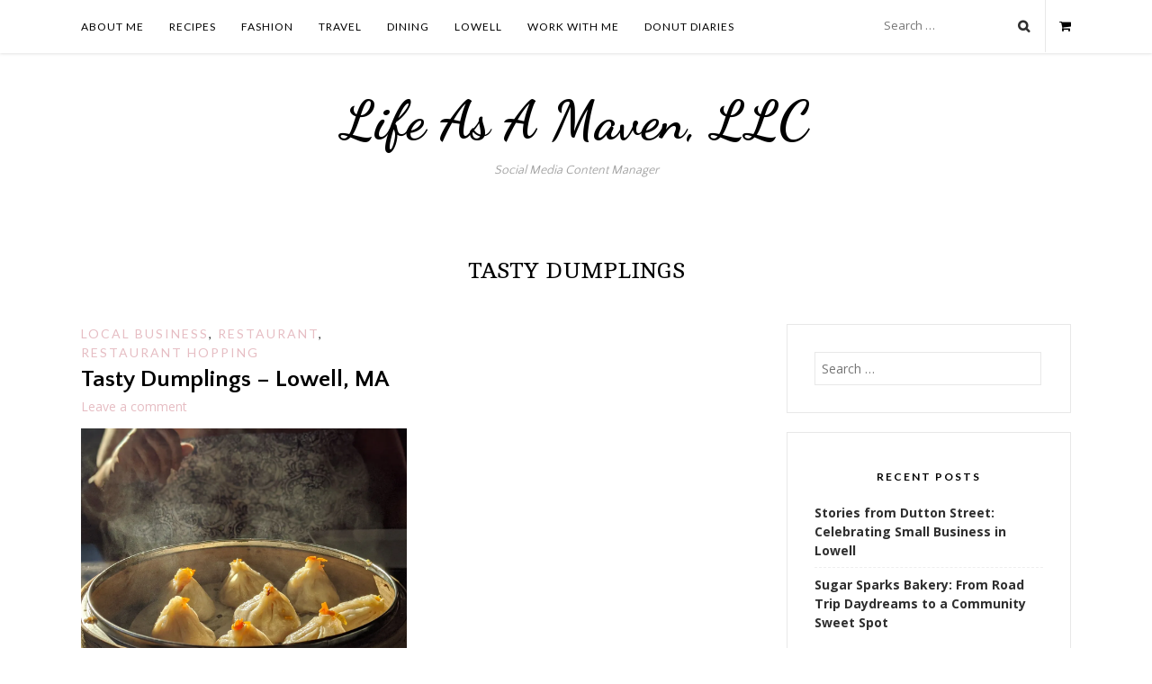

--- FILE ---
content_type: text/html; charset=UTF-8
request_url: https://lifeasamaven.com/tag/tasty-dumplings/
body_size: 20780
content:
<!DOCTYPE html>
<html dir="ltr" lang="en-US" prefix="og: https://ogp.me/ns#">
<head>
<meta charset="UTF-8">
<meta name="viewport" content="width=device-width, initial-scale=1, user-scalable=0">
<link rel="profile" href="http://gmpg.org/xfn/11">
<link rel="pingback" href="https://lifeasamaven.com/xmlrpc.php">

<title>Tasty Dumplings - Life As A Maven, LLC</title>

		<!-- All in One SEO 4.9.3 - aioseo.com -->
	<meta name="robots" content="max-image-preview:large" />
	<link rel="canonical" href="https://lifeasamaven.com/tag/tasty-dumplings/" />
	<meta name="generator" content="All in One SEO (AIOSEO) 4.9.3" />
		<script type="application/ld+json" class="aioseo-schema">
			{"@context":"https:\/\/schema.org","@graph":[{"@type":"BreadcrumbList","@id":"https:\/\/lifeasamaven.com\/tag\/tasty-dumplings\/#breadcrumblist","itemListElement":[{"@type":"ListItem","@id":"https:\/\/lifeasamaven.com#listItem","position":1,"name":"Home","item":"https:\/\/lifeasamaven.com","nextItem":{"@type":"ListItem","@id":"https:\/\/lifeasamaven.com\/tag\/tasty-dumplings\/#listItem","name":"Tasty Dumplings"}},{"@type":"ListItem","@id":"https:\/\/lifeasamaven.com\/tag\/tasty-dumplings\/#listItem","position":2,"name":"Tasty Dumplings","previousItem":{"@type":"ListItem","@id":"https:\/\/lifeasamaven.com#listItem","name":"Home"}}]},{"@type":"CollectionPage","@id":"https:\/\/lifeasamaven.com\/tag\/tasty-dumplings\/#collectionpage","url":"https:\/\/lifeasamaven.com\/tag\/tasty-dumplings\/","name":"Tasty Dumplings - Life As A Maven, LLC","inLanguage":"en-US","isPartOf":{"@id":"https:\/\/lifeasamaven.com\/#website"},"breadcrumb":{"@id":"https:\/\/lifeasamaven.com\/tag\/tasty-dumplings\/#breadcrumblist"}},{"@type":"Organization","@id":"https:\/\/lifeasamaven.com\/#organization","name":"Life As A Maven","description":"Small business strategist highlighting your next food or travel destination. Specializing in content creation and social media management.","url":"https:\/\/lifeasamaven.com\/","email":"lifeasamaven@gmail.com"},{"@type":"WebSite","@id":"https:\/\/lifeasamaven.com\/#website","url":"https:\/\/lifeasamaven.com\/","name":"Life As A Maven","description":"Social Media Content Manager","inLanguage":"en-US","publisher":{"@id":"https:\/\/lifeasamaven.com\/#organization"}}]}
		</script>
		<!-- All in One SEO -->

<script>window._wca = window._wca || [];</script>
<link rel='dns-prefetch' href='//stats.wp.com' />
<link rel='dns-prefetch' href='//ws.sharethis.com' />
<link rel='dns-prefetch' href='//v0.wordpress.com' />
<link rel='preconnect' href='//i0.wp.com' />
<link rel='preconnect' href='//c0.wp.com' />
<link rel="alternate" type="application/rss+xml" title="Life As A Maven, LLC &raquo; Feed" href="https://lifeasamaven.com/feed/" />
<link rel="alternate" type="application/rss+xml" title="Life As A Maven, LLC &raquo; Comments Feed" href="https://lifeasamaven.com/comments/feed/" />
<link rel="alternate" type="application/rss+xml" title="Life As A Maven, LLC &raquo; Tasty Dumplings Tag Feed" href="https://lifeasamaven.com/tag/tasty-dumplings/feed/" />
<style id='wp-img-auto-sizes-contain-inline-css' type='text/css'>
img:is([sizes=auto i],[sizes^="auto," i]){contain-intrinsic-size:3000px 1500px}
/*# sourceURL=wp-img-auto-sizes-contain-inline-css */
</style>
<style id='wp-emoji-styles-inline-css' type='text/css'>

	img.wp-smiley, img.emoji {
		display: inline !important;
		border: none !important;
		box-shadow: none !important;
		height: 1em !important;
		width: 1em !important;
		margin: 0 0.07em !important;
		vertical-align: -0.1em !important;
		background: none !important;
		padding: 0 !important;
	}
/*# sourceURL=wp-emoji-styles-inline-css */
</style>
<style id='wp-block-library-inline-css' type='text/css'>
:root{--wp-block-synced-color:#7a00df;--wp-block-synced-color--rgb:122,0,223;--wp-bound-block-color:var(--wp-block-synced-color);--wp-editor-canvas-background:#ddd;--wp-admin-theme-color:#007cba;--wp-admin-theme-color--rgb:0,124,186;--wp-admin-theme-color-darker-10:#006ba1;--wp-admin-theme-color-darker-10--rgb:0,107,160.5;--wp-admin-theme-color-darker-20:#005a87;--wp-admin-theme-color-darker-20--rgb:0,90,135;--wp-admin-border-width-focus:2px}@media (min-resolution:192dpi){:root{--wp-admin-border-width-focus:1.5px}}.wp-element-button{cursor:pointer}:root .has-very-light-gray-background-color{background-color:#eee}:root .has-very-dark-gray-background-color{background-color:#313131}:root .has-very-light-gray-color{color:#eee}:root .has-very-dark-gray-color{color:#313131}:root .has-vivid-green-cyan-to-vivid-cyan-blue-gradient-background{background:linear-gradient(135deg,#00d084,#0693e3)}:root .has-purple-crush-gradient-background{background:linear-gradient(135deg,#34e2e4,#4721fb 50%,#ab1dfe)}:root .has-hazy-dawn-gradient-background{background:linear-gradient(135deg,#faaca8,#dad0ec)}:root .has-subdued-olive-gradient-background{background:linear-gradient(135deg,#fafae1,#67a671)}:root .has-atomic-cream-gradient-background{background:linear-gradient(135deg,#fdd79a,#004a59)}:root .has-nightshade-gradient-background{background:linear-gradient(135deg,#330968,#31cdcf)}:root .has-midnight-gradient-background{background:linear-gradient(135deg,#020381,#2874fc)}:root{--wp--preset--font-size--normal:16px;--wp--preset--font-size--huge:42px}.has-regular-font-size{font-size:1em}.has-larger-font-size{font-size:2.625em}.has-normal-font-size{font-size:var(--wp--preset--font-size--normal)}.has-huge-font-size{font-size:var(--wp--preset--font-size--huge)}.has-text-align-center{text-align:center}.has-text-align-left{text-align:left}.has-text-align-right{text-align:right}.has-fit-text{white-space:nowrap!important}#end-resizable-editor-section{display:none}.aligncenter{clear:both}.items-justified-left{justify-content:flex-start}.items-justified-center{justify-content:center}.items-justified-right{justify-content:flex-end}.items-justified-space-between{justify-content:space-between}.screen-reader-text{border:0;clip-path:inset(50%);height:1px;margin:-1px;overflow:hidden;padding:0;position:absolute;width:1px;word-wrap:normal!important}.screen-reader-text:focus{background-color:#ddd;clip-path:none;color:#444;display:block;font-size:1em;height:auto;left:5px;line-height:normal;padding:15px 23px 14px;text-decoration:none;top:5px;width:auto;z-index:100000}html :where(.has-border-color){border-style:solid}html :where([style*=border-top-color]){border-top-style:solid}html :where([style*=border-right-color]){border-right-style:solid}html :where([style*=border-bottom-color]){border-bottom-style:solid}html :where([style*=border-left-color]){border-left-style:solid}html :where([style*=border-width]){border-style:solid}html :where([style*=border-top-width]){border-top-style:solid}html :where([style*=border-right-width]){border-right-style:solid}html :where([style*=border-bottom-width]){border-bottom-style:solid}html :where([style*=border-left-width]){border-left-style:solid}html :where(img[class*=wp-image-]){height:auto;max-width:100%}:where(figure){margin:0 0 1em}html :where(.is-position-sticky){--wp-admin--admin-bar--position-offset:var(--wp-admin--admin-bar--height,0px)}@media screen and (max-width:600px){html :where(.is-position-sticky){--wp-admin--admin-bar--position-offset:0px}}

/*# sourceURL=wp-block-library-inline-css */
</style><style id='global-styles-inline-css' type='text/css'>
:root{--wp--preset--aspect-ratio--square: 1;--wp--preset--aspect-ratio--4-3: 4/3;--wp--preset--aspect-ratio--3-4: 3/4;--wp--preset--aspect-ratio--3-2: 3/2;--wp--preset--aspect-ratio--2-3: 2/3;--wp--preset--aspect-ratio--16-9: 16/9;--wp--preset--aspect-ratio--9-16: 9/16;--wp--preset--color--black: #000000;--wp--preset--color--cyan-bluish-gray: #abb8c3;--wp--preset--color--white: #ffffff;--wp--preset--color--pale-pink: #f78da7;--wp--preset--color--vivid-red: #cf2e2e;--wp--preset--color--luminous-vivid-orange: #ff6900;--wp--preset--color--luminous-vivid-amber: #fcb900;--wp--preset--color--light-green-cyan: #7bdcb5;--wp--preset--color--vivid-green-cyan: #00d084;--wp--preset--color--pale-cyan-blue: #8ed1fc;--wp--preset--color--vivid-cyan-blue: #0693e3;--wp--preset--color--vivid-purple: #9b51e0;--wp--preset--gradient--vivid-cyan-blue-to-vivid-purple: linear-gradient(135deg,rgb(6,147,227) 0%,rgb(155,81,224) 100%);--wp--preset--gradient--light-green-cyan-to-vivid-green-cyan: linear-gradient(135deg,rgb(122,220,180) 0%,rgb(0,208,130) 100%);--wp--preset--gradient--luminous-vivid-amber-to-luminous-vivid-orange: linear-gradient(135deg,rgb(252,185,0) 0%,rgb(255,105,0) 100%);--wp--preset--gradient--luminous-vivid-orange-to-vivid-red: linear-gradient(135deg,rgb(255,105,0) 0%,rgb(207,46,46) 100%);--wp--preset--gradient--very-light-gray-to-cyan-bluish-gray: linear-gradient(135deg,rgb(238,238,238) 0%,rgb(169,184,195) 100%);--wp--preset--gradient--cool-to-warm-spectrum: linear-gradient(135deg,rgb(74,234,220) 0%,rgb(151,120,209) 20%,rgb(207,42,186) 40%,rgb(238,44,130) 60%,rgb(251,105,98) 80%,rgb(254,248,76) 100%);--wp--preset--gradient--blush-light-purple: linear-gradient(135deg,rgb(255,206,236) 0%,rgb(152,150,240) 100%);--wp--preset--gradient--blush-bordeaux: linear-gradient(135deg,rgb(254,205,165) 0%,rgb(254,45,45) 50%,rgb(107,0,62) 100%);--wp--preset--gradient--luminous-dusk: linear-gradient(135deg,rgb(255,203,112) 0%,rgb(199,81,192) 50%,rgb(65,88,208) 100%);--wp--preset--gradient--pale-ocean: linear-gradient(135deg,rgb(255,245,203) 0%,rgb(182,227,212) 50%,rgb(51,167,181) 100%);--wp--preset--gradient--electric-grass: linear-gradient(135deg,rgb(202,248,128) 0%,rgb(113,206,126) 100%);--wp--preset--gradient--midnight: linear-gradient(135deg,rgb(2,3,129) 0%,rgb(40,116,252) 100%);--wp--preset--font-size--small: 13px;--wp--preset--font-size--medium: 20px;--wp--preset--font-size--large: 36px;--wp--preset--font-size--x-large: 42px;--wp--preset--spacing--20: 0.44rem;--wp--preset--spacing--30: 0.67rem;--wp--preset--spacing--40: 1rem;--wp--preset--spacing--50: 1.5rem;--wp--preset--spacing--60: 2.25rem;--wp--preset--spacing--70: 3.38rem;--wp--preset--spacing--80: 5.06rem;--wp--preset--shadow--natural: 6px 6px 9px rgba(0, 0, 0, 0.2);--wp--preset--shadow--deep: 12px 12px 50px rgba(0, 0, 0, 0.4);--wp--preset--shadow--sharp: 6px 6px 0px rgba(0, 0, 0, 0.2);--wp--preset--shadow--outlined: 6px 6px 0px -3px rgb(255, 255, 255), 6px 6px rgb(0, 0, 0);--wp--preset--shadow--crisp: 6px 6px 0px rgb(0, 0, 0);}:where(.is-layout-flex){gap: 0.5em;}:where(.is-layout-grid){gap: 0.5em;}body .is-layout-flex{display: flex;}.is-layout-flex{flex-wrap: wrap;align-items: center;}.is-layout-flex > :is(*, div){margin: 0;}body .is-layout-grid{display: grid;}.is-layout-grid > :is(*, div){margin: 0;}:where(.wp-block-columns.is-layout-flex){gap: 2em;}:where(.wp-block-columns.is-layout-grid){gap: 2em;}:where(.wp-block-post-template.is-layout-flex){gap: 1.25em;}:where(.wp-block-post-template.is-layout-grid){gap: 1.25em;}.has-black-color{color: var(--wp--preset--color--black) !important;}.has-cyan-bluish-gray-color{color: var(--wp--preset--color--cyan-bluish-gray) !important;}.has-white-color{color: var(--wp--preset--color--white) !important;}.has-pale-pink-color{color: var(--wp--preset--color--pale-pink) !important;}.has-vivid-red-color{color: var(--wp--preset--color--vivid-red) !important;}.has-luminous-vivid-orange-color{color: var(--wp--preset--color--luminous-vivid-orange) !important;}.has-luminous-vivid-amber-color{color: var(--wp--preset--color--luminous-vivid-amber) !important;}.has-light-green-cyan-color{color: var(--wp--preset--color--light-green-cyan) !important;}.has-vivid-green-cyan-color{color: var(--wp--preset--color--vivid-green-cyan) !important;}.has-pale-cyan-blue-color{color: var(--wp--preset--color--pale-cyan-blue) !important;}.has-vivid-cyan-blue-color{color: var(--wp--preset--color--vivid-cyan-blue) !important;}.has-vivid-purple-color{color: var(--wp--preset--color--vivid-purple) !important;}.has-black-background-color{background-color: var(--wp--preset--color--black) !important;}.has-cyan-bluish-gray-background-color{background-color: var(--wp--preset--color--cyan-bluish-gray) !important;}.has-white-background-color{background-color: var(--wp--preset--color--white) !important;}.has-pale-pink-background-color{background-color: var(--wp--preset--color--pale-pink) !important;}.has-vivid-red-background-color{background-color: var(--wp--preset--color--vivid-red) !important;}.has-luminous-vivid-orange-background-color{background-color: var(--wp--preset--color--luminous-vivid-orange) !important;}.has-luminous-vivid-amber-background-color{background-color: var(--wp--preset--color--luminous-vivid-amber) !important;}.has-light-green-cyan-background-color{background-color: var(--wp--preset--color--light-green-cyan) !important;}.has-vivid-green-cyan-background-color{background-color: var(--wp--preset--color--vivid-green-cyan) !important;}.has-pale-cyan-blue-background-color{background-color: var(--wp--preset--color--pale-cyan-blue) !important;}.has-vivid-cyan-blue-background-color{background-color: var(--wp--preset--color--vivid-cyan-blue) !important;}.has-vivid-purple-background-color{background-color: var(--wp--preset--color--vivid-purple) !important;}.has-black-border-color{border-color: var(--wp--preset--color--black) !important;}.has-cyan-bluish-gray-border-color{border-color: var(--wp--preset--color--cyan-bluish-gray) !important;}.has-white-border-color{border-color: var(--wp--preset--color--white) !important;}.has-pale-pink-border-color{border-color: var(--wp--preset--color--pale-pink) !important;}.has-vivid-red-border-color{border-color: var(--wp--preset--color--vivid-red) !important;}.has-luminous-vivid-orange-border-color{border-color: var(--wp--preset--color--luminous-vivid-orange) !important;}.has-luminous-vivid-amber-border-color{border-color: var(--wp--preset--color--luminous-vivid-amber) !important;}.has-light-green-cyan-border-color{border-color: var(--wp--preset--color--light-green-cyan) !important;}.has-vivid-green-cyan-border-color{border-color: var(--wp--preset--color--vivid-green-cyan) !important;}.has-pale-cyan-blue-border-color{border-color: var(--wp--preset--color--pale-cyan-blue) !important;}.has-vivid-cyan-blue-border-color{border-color: var(--wp--preset--color--vivid-cyan-blue) !important;}.has-vivid-purple-border-color{border-color: var(--wp--preset--color--vivid-purple) !important;}.has-vivid-cyan-blue-to-vivid-purple-gradient-background{background: var(--wp--preset--gradient--vivid-cyan-blue-to-vivid-purple) !important;}.has-light-green-cyan-to-vivid-green-cyan-gradient-background{background: var(--wp--preset--gradient--light-green-cyan-to-vivid-green-cyan) !important;}.has-luminous-vivid-amber-to-luminous-vivid-orange-gradient-background{background: var(--wp--preset--gradient--luminous-vivid-amber-to-luminous-vivid-orange) !important;}.has-luminous-vivid-orange-to-vivid-red-gradient-background{background: var(--wp--preset--gradient--luminous-vivid-orange-to-vivid-red) !important;}.has-very-light-gray-to-cyan-bluish-gray-gradient-background{background: var(--wp--preset--gradient--very-light-gray-to-cyan-bluish-gray) !important;}.has-cool-to-warm-spectrum-gradient-background{background: var(--wp--preset--gradient--cool-to-warm-spectrum) !important;}.has-blush-light-purple-gradient-background{background: var(--wp--preset--gradient--blush-light-purple) !important;}.has-blush-bordeaux-gradient-background{background: var(--wp--preset--gradient--blush-bordeaux) !important;}.has-luminous-dusk-gradient-background{background: var(--wp--preset--gradient--luminous-dusk) !important;}.has-pale-ocean-gradient-background{background: var(--wp--preset--gradient--pale-ocean) !important;}.has-electric-grass-gradient-background{background: var(--wp--preset--gradient--electric-grass) !important;}.has-midnight-gradient-background{background: var(--wp--preset--gradient--midnight) !important;}.has-small-font-size{font-size: var(--wp--preset--font-size--small) !important;}.has-medium-font-size{font-size: var(--wp--preset--font-size--medium) !important;}.has-large-font-size{font-size: var(--wp--preset--font-size--large) !important;}.has-x-large-font-size{font-size: var(--wp--preset--font-size--x-large) !important;}
/*# sourceURL=global-styles-inline-css */
</style>

<style id='classic-theme-styles-inline-css' type='text/css'>
/*! This file is auto-generated */
.wp-block-button__link{color:#fff;background-color:#32373c;border-radius:9999px;box-shadow:none;text-decoration:none;padding:calc(.667em + 2px) calc(1.333em + 2px);font-size:1.125em}.wp-block-file__button{background:#32373c;color:#fff;text-decoration:none}
/*# sourceURL=/wp-includes/css/classic-themes.min.css */
</style>
<link rel='stylesheet' id='email-subscribers-css' href='https://lifeasamaven.com/wp-content/plugins/email-subscribers/lite/public/css/email-subscribers-public.css?ver=5.9.15' type='text/css' media='all' />
<link rel='stylesheet' id='pk-style-css' href='https://lifeasamaven.com/wp-content/plugins/pankogut-shortcodes/style.css?ver=6.9' type='text/css' media='all' />
<link rel='stylesheet' id='woocommerce-layout-css' href='https://c0.wp.com/p/woocommerce/10.4.3/assets/css/woocommerce-layout.css' type='text/css' media='all' />
<style id='woocommerce-layout-inline-css' type='text/css'>

	.infinite-scroll .woocommerce-pagination {
		display: none;
	}
/*# sourceURL=woocommerce-layout-inline-css */
</style>
<link rel='stylesheet' id='woocommerce-smallscreen-css' href='https://c0.wp.com/p/woocommerce/10.4.3/assets/css/woocommerce-smallscreen.css' type='text/css' media='only screen and (max-width: 768px)' />
<link rel='stylesheet' id='woocommerce-general-css' href='https://c0.wp.com/p/woocommerce/10.4.3/assets/css/woocommerce.css' type='text/css' media='all' />
<style id='woocommerce-inline-inline-css' type='text/css'>
.woocommerce form .form-row .required { visibility: visible; }
/*# sourceURL=woocommerce-inline-inline-css */
</style>
<link rel='stylesheet' id='moroseta-style-css' href='https://lifeasamaven.com/wp-content/themes/moroseta/style.css?ver=6.9' type='text/css' media='all' />
<link rel='stylesheet' id='moroseta-slick-css-css' href='https://lifeasamaven.com/wp-content/themes/moroseta/inc/plugins/slick/slick.css?ver=6.9' type='text/css' media='all' />
<link rel='stylesheet' id='moroseta-slick-theme.css-css' href='https://lifeasamaven.com/wp-content/themes/moroseta/inc/plugins/slick/slick-theme.css?ver=6.9' type='text/css' media='all' />
<link rel='stylesheet' id='fontawesome-css-css' href='https://lifeasamaven.com/wp-content/themes/moroseta/css/font-awesome.min.css?ver=6.9' type='text/css' media='all' />
<link rel='stylesheet' id='customizer-css' href='https://lifeasamaven.com/wp-admin/admin-ajax.php?action=pk_customizer_css&#038;ver=6.9' type='text/css' media='all' />
<link rel='stylesheet' id='jetpack-subscriptions-css' href='https://c0.wp.com/p/jetpack/15.4/_inc/build/subscriptions/subscriptions.min.css' type='text/css' media='all' />
<link rel='stylesheet' id='googleFonts-css' href='https://fonts.googleapis.com/css?family=Dancing+Script%3A400%2C700%7CLato%3A400%2C700%7COpen+Sans%3A400%2C700%7CQuattrocento+Sans%3A400%2C700&#038;ver=6.9' type='text/css' media='all' />
<script type="text/javascript" src="https://c0.wp.com/c/6.9/wp-includes/js/jquery/jquery.min.js" id="jquery-core-js"></script>
<script type="text/javascript" src="https://c0.wp.com/c/6.9/wp-includes/js/jquery/jquery-migrate.min.js" id="jquery-migrate-js"></script>
<script type="text/javascript" src="https://c0.wp.com/p/woocommerce/10.4.3/assets/js/jquery-blockui/jquery.blockUI.min.js" id="wc-jquery-blockui-js" defer="defer" data-wp-strategy="defer"></script>
<script type="text/javascript" id="wc-add-to-cart-js-extra">
/* <![CDATA[ */
var wc_add_to_cart_params = {"ajax_url":"/wp-admin/admin-ajax.php","wc_ajax_url":"/?wc-ajax=%%endpoint%%","i18n_view_cart":"View cart","cart_url":"https://lifeasamaven.com","is_cart":"","cart_redirect_after_add":"no"};
//# sourceURL=wc-add-to-cart-js-extra
/* ]]> */
</script>
<script type="text/javascript" src="https://c0.wp.com/p/woocommerce/10.4.3/assets/js/frontend/add-to-cart.min.js" id="wc-add-to-cart-js" defer="defer" data-wp-strategy="defer"></script>
<script type="text/javascript" src="https://c0.wp.com/p/woocommerce/10.4.3/assets/js/js-cookie/js.cookie.min.js" id="wc-js-cookie-js" defer="defer" data-wp-strategy="defer"></script>
<script type="text/javascript" id="woocommerce-js-extra">
/* <![CDATA[ */
var woocommerce_params = {"ajax_url":"/wp-admin/admin-ajax.php","wc_ajax_url":"/?wc-ajax=%%endpoint%%","i18n_password_show":"Show password","i18n_password_hide":"Hide password"};
//# sourceURL=woocommerce-js-extra
/* ]]> */
</script>
<script type="text/javascript" src="https://c0.wp.com/p/woocommerce/10.4.3/assets/js/frontend/woocommerce.min.js" id="woocommerce-js" defer="defer" data-wp-strategy="defer"></script>
<script type="text/javascript" id="kk-script-js-extra">
/* <![CDATA[ */
var fetchCartItems = {"ajax_url":"https://lifeasamaven.com/wp-admin/admin-ajax.php","action":"kk_wc_fetchcartitems","nonce":"d3b08534a6","currency":"USD"};
//# sourceURL=kk-script-js-extra
/* ]]> */
</script>
<script type="text/javascript" src="https://lifeasamaven.com/wp-content/plugins/kliken-marketing-for-google/assets/kk-script.js?ver=6.9" id="kk-script-js"></script>
<script type="text/javascript" src="https://stats.wp.com/s-202605.js" id="woocommerce-analytics-js" defer="defer" data-wp-strategy="defer"></script>
<script id='st_insights_js' type="text/javascript" src="https://ws.sharethis.com/button/st_insights.js?publisher=eba0f3ba-f9ab-408c-bc68-c28af5afe749&amp;product=feather&amp;ver=1762965669" id="feather-sharethis-js"></script>
<link rel="https://api.w.org/" href="https://lifeasamaven.com/wp-json/" /><link rel="alternate" title="JSON" type="application/json" href="https://lifeasamaven.com/wp-json/wp/v2/tags/2726" /><link rel="EditURI" type="application/rsd+xml" title="RSD" href="https://lifeasamaven.com/xmlrpc.php?rsd" />
	<link rel="preconnect" href="https://fonts.googleapis.com">
	<link rel="preconnect" href="https://fonts.gstatic.com">
	<link href='https://fonts.googleapis.com/css2?display=swap&family=Cambo' rel='stylesheet'><meta name="p:domain_verify" content="fdf0ca5fed53f1042f5cdb7b32a43b15"/>	<style>img#wpstats{display:none}</style>
		<meta name="google-site-verification" content="5F8LHGev1WrVFJyiTRToFr3f16jK-cga6ShPpsCqiAo" />        <style>
        @media screen and (min-width: 1024px) {
            .single-post .content-area,
            .page .content-area  {
                float: left !important;
            }
            .single-post .widget-area,
            .page .widget-area {
                float: right !important;
                clear: right !important;
                display: block !important;
            }
        }
        </style>
                <style>
                                    body,
                    button,
                    input,
                    select,
                    textarea  { 
                        font-family: 'Open Sans', sans-serif; 
                    }
                
                                    h1, h2, h3, h4, h5, h6, 
                    .woocommerce ul.cart_list li a, 
                    .woocommerce ul.product_list_widget li a { 
                        font-family: 'Quattrocento Sans', sans-serif; 
                    }
                
                                .site-title { font-family: 'Dancing Script', sans-serif; }
                
                                .site-description { font-family: 'Quattrocento Sans', sans-serif; }
                
                                .entry-title { font-family: 'Quattrocento Sans', sans-serif; }
                
                                .cat-links { font-family: 'Lato', sans-serif; }
                
                                .main-navigation { font-family: 'Lato', sans-serif; }
                
                                .widget-title { font-family: 'Lato' !important, sans-serif; }
                            </style>
        	<noscript><style>.woocommerce-product-gallery{ opacity: 1 !important; }</style></noscript>
	
<style type="text/css"></style>
<style>
.synved-social-resolution-single {
display: inline-block;
}
.synved-social-resolution-normal {
display: inline-block;
}
.synved-social-resolution-hidef {
display: none;
}

@media only screen and (min--moz-device-pixel-ratio: 2),
only screen and (-o-min-device-pixel-ratio: 2/1),
only screen and (-webkit-min-device-pixel-ratio: 2),
only screen and (min-device-pixel-ratio: 2),
only screen and (min-resolution: 2dppx),
only screen and (min-resolution: 192dpi) {
	.synved-social-resolution-normal {
	display: none;
	}
	.synved-social-resolution-hidef {
	display: inline-block;
	}
}
</style><link rel="icon" href="https://i0.wp.com/lifeasamaven.com/wp-content/uploads/2018/12/cropped-life_as_a_maven_logo_black-1.jpg?fit=32%2C32&#038;ssl=1" sizes="32x32" />
<link rel="icon" href="https://i0.wp.com/lifeasamaven.com/wp-content/uploads/2018/12/cropped-life_as_a_maven_logo_black-1.jpg?fit=192%2C192&#038;ssl=1" sizes="192x192" />
<link rel="apple-touch-icon" href="https://i0.wp.com/lifeasamaven.com/wp-content/uploads/2018/12/cropped-life_as_a_maven_logo_black-1.jpg?fit=180%2C180&#038;ssl=1" />
<meta name="msapplication-TileImage" content="https://i0.wp.com/lifeasamaven.com/wp-content/uploads/2018/12/cropped-life_as_a_maven_logo_black-1.jpg?fit=270%2C270&#038;ssl=1" />
<!-- Google Analytics -->
<script>
  (function(i,s,o,g,r,a,m){i['GoogleAnalyticsObject']=r;i[r]=i[r]||function(){
  (i[r].q=i[r].q||[]).push(arguments)},i[r].l=1*new Date();a=s.createElement(o),
  m=s.getElementsByTagName(o)[0];a.async=1;a.src=g;m.parentNode.insertBefore(a,m)
  })(window,document,'script','https://www.google-analytics.com/analytics.js','ga');

  ga('create', 'UA-76946426-1', 'auto');
  ga('send', 'pageview');

</script>
<!-- /Google Analytics -->
		<style type="text/css" id="wp-custom-css">
			.site-branding {
    margin-top: 1em;
}

@media screen and (min-width: 960px)
 {
.featured-content .entry-thumbnail, .custom-slider .entry-thumbnail {
    height: 540px !important;
}
}

.footer-sidebar {
    padding-top: 0;
}		</style>
			<style id="egf-frontend-styles" type="text/css">
		p {font-family: 'Cambo', sans-serif;font-style: normal;font-weight: 400;} h1 {font-family: 'Cambo', sans-serif;font-style: normal;font-weight: 400;} h2 {font-family: 'Cambo', sans-serif;font-style: normal;font-weight: 400;} h3 {font-family: 'Cambo', sans-serif;font-style: normal;font-weight: 400;} h4 {font-family: 'Cambo', sans-serif;font-style: normal;font-weight: 400;} h5 {font-family: 'Cambo', sans-serif;font-style: normal;font-weight: 400;} h6 {font-family: 'Cambo', sans-serif;font-style: normal;font-weight: 400;} 	</style>
	<meta data-pso-pv="1.2.1" data-pso-pt="archive" data-pso-th="90ab4575f21c732b7de65a357a428236"><script pagespeed_no_defer="" data-pso-version="20170403_083938">window.dynamicgoogletags={config:[]};dynamicgoogletags.config=["ca-pub-3969289761728421",null,[],null,null,null,null,null,null,null,null,null,0.001,"http://lifeasamaven.com"];(function(){var h=this,l=function(a){var b=typeof a;if("object"==b)if(a){if(a instanceof Array)return"array";if(a instanceof Object)return b;var c=Object.prototype.toString.call(a);if("[object Window]"==c)return"object";if("[object Array]"==c||"number"==typeof a.length&&"undefined"!=typeof a.splice&&"undefined"!=typeof a.propertyIsEnumerable&&!a.propertyIsEnumerable("splice"))return"array";if("[object Function]"==c||"undefined"!=typeof a.call&&"undefined"!=typeof a.propertyIsEnumerable&&!a.propertyIsEnumerable("call"))return"function"}else return"null";
else if("function"==b&&"undefined"==typeof a.call)return"object";return b};var m=String.prototype.trim?function(a){return a.trim()}:function(a){return a.replace(/^[\s\xa0]+|[\s\xa0]+$/g,"")},p=function(a,b){return a<b?-1:a>b?1:0};var aa=Array.prototype.forEach?function(a,b,c){Array.prototype.forEach.call(a,b,c)}:function(a,b,c){for(var d=a.length,f="string"==typeof a?a.split(""):a,e=0;e<d;e++)e in f&&b.call(c,f[e],e,a)};var q=function(a){q[" "](a);return a};q[" "]=function(){};var ca=function(a,b){var c=ba;Object.prototype.hasOwnProperty.call(c,a)||(c[a]=b(a))};var r;a:{var t=h.navigator;if(t){var u=t.userAgent;if(u){r=u;break a}}r=""};var da=-1!=r.indexOf("Opera"),v=-1!=r.indexOf("Trident")||-1!=r.indexOf("MSIE"),ea=-1!=r.indexOf("Edge"),w=-1!=r.indexOf("Gecko")&&!(-1!=r.toLowerCase().indexOf("webkit")&&-1==r.indexOf("Edge"))&&!(-1!=r.indexOf("Trident")||-1!=r.indexOf("MSIE"))&&-1==r.indexOf("Edge"),fa=-1!=r.toLowerCase().indexOf("webkit")&&-1==r.indexOf("Edge"),x=function(){var a=h.document;return a?a.documentMode:void 0},y;
a:{var z="",A=function(){var a=r;if(w)return/rv\:([^\);]+)(\)|;)/.exec(a);if(ea)return/Edge\/([\d\.]+)/.exec(a);if(v)return/\b(?:MSIE|rv)[: ]([^\);]+)(\)|;)/.exec(a);if(fa)return/WebKit\/(\S+)/.exec(a);if(da)return/(?:Version)[ \/]?(\S+)/.exec(a)}();A&&(z=A?A[1]:"");if(v){var B=x();if(null!=B&&B>parseFloat(z)){y=String(B);break a}}y=z}
var C=y,ba={},D=function(a){ca(a,function(){for(var b=0,c=m(String(C)).split("."),d=m(String(a)).split("."),f=Math.max(c.length,d.length),e=0;0==b&&e<f;e++){var g=c[e]||"",k=d[e]||"";do{g=/(\d*)(\D*)(.*)/.exec(g)||["","","",""];k=/(\d*)(\D*)(.*)/.exec(k)||["","","",""];if(0==g[0].length&&0==k[0].length)break;b=p(0==g[1].length?0:parseInt(g[1],10),0==k[1].length?0:parseInt(k[1],10))||p(0==g[2].length,0==k[2].length)||p(g[2],k[2]);g=g[3];k=k[3]}while(0==b)}return 0<=b})},E;var F=h.document;
E=F&&v?x()||("CSS1Compat"==F.compatMode?parseInt(C,10):5):void 0;var G=function(){},ga="function"==typeof Uint8Array,I=[],J=function(a,b){if(b<a.l){b+=a.j;var c=a.a[b];return c===I?a.a[b]=[]:c}c=a.f[b];return c===I?a.f[b]=[]:c},K=function(a){if(a.m)for(var b in a.m){var c=a.m[b];if("array"==l(c))for(var d=0;d<c.length;d++)c[d]&&K(c[d]);else c&&K(c)}};G.prototype.toString=function(){K(this);return this.a.toString()};var L=function(a,b){this.events=[];this.D=b||h;var c=null;b&&(b.google_js_reporting_queue=b.google_js_reporting_queue||[],this.events=b.google_js_reporting_queue,c=b.google_measure_js_timing);this.o=null!=c?c:Math.random()<a};L.prototype.disable=function(){aa(this.events,this.A,this);this.events.length=0;this.o=!1};L.prototype.A=function(a){var b=this.D.performance;a&&b&&b.clearMarks&&(b.clearMarks("goog_"+a.uniqueId+"_start"),b.clearMarks("goog_"+a.uniqueId+"_end"))};var ha=function(){var a=!1;try{var b=Object.defineProperty({},"passive",{get:function(){a=!0}});h.addEventListener("test",null,b)}catch(c){}return a}();var N=function(){var a=M;try{var b;if(b=!!a&&null!=a.location.href)a:{try{q(a.foo);b=!0;break a}catch(c){}b=!1}return b}catch(c){return!1}},O=function(a,b){for(var c in a)Object.prototype.hasOwnProperty.call(a,c)&&b.call(void 0,a[c],c,a)};var P=function(a,b,c,d,f){this.s=c||4E3;this.b=a||"&";this.v=b||",$";this.g=void 0!==d?d:"trn";this.J=f||null;this.u=!1;this.i={};this.F=0;this.c=[]},ja=function(a,b,c,d){b=b+"//"+c+d;var f=ia(a)-d.length-0;if(0>f)return"";a.c.sort(function(a,b){return a-b});d=null;c="";for(var e=0;e<a.c.length;e++)for(var g=a.c[e],k=a.i[g],H=0;H<k.length;H++){if(!f){d=null==d?g:d;break}var n=Q(k[H],a.b,a.v);if(n){n=c+n;if(f>=n.length){f-=n.length;b+=n;c=a.b;break}else a.u&&(c=f,n[c-1]==a.b&&--c,b+=n.substr(0,c),
c=a.b,f=0);d=null==d?g:d}}e="";a.g&&null!=d&&(e=c+a.g+"="+(a.J||d));return b+e+""},ia=function(a){if(!a.g)return a.s;var b=1,c;for(c in a.i)b=c.length>b?c.length:b;return a.s-a.g.length-b-a.b.length-1},Q=function(a,b,c,d,f){var e=[];O(a,function(a,k){(a=R(a,b,c,d,f))&&e.push(k+"="+a)});return e.join(b)},R=function(a,b,c,d,f){if(null==a)return"";b=b||"&";c=c||",$";"string"==typeof c&&(c=c.split(""));if(a instanceof Array){if(d=d||0,d<c.length){for(var e=[],g=0;g<a.length;g++)e.push(R(a[g],b,c,d+1,
f));return e.join(c[d])}}else if("object"==typeof a)return f=f||0,2>f?encodeURIComponent(Q(a,b,c,d,f+1)):"...";return encodeURIComponent(String(a))};var ma=function(a,b){var c=ka;if(c.I<(b||c.B))try{var d;a instanceof P?d=a:(d=new P,O(a,function(a,b){var c=d,e=c.F++,f={};f[b]=a;a=[f];c.c.push(e);c.i[e]=a}));var f=ja(d,c.H,c.C,c.G+"pso_unknown&");f&&la(f)}catch(e){}},la=function(a){h.google_image_requests||(h.google_image_requests=[]);var b=h.document.createElement("img");b.src=a;h.google_image_requests.push(b)};var S;if(!(S=!w&&!v)){var T;if(T=v)T=9<=Number(E);S=T}S||w&&D("1.9.1");v&&D("9");var na=document,oa=window;var pa=!!window.google_async_iframe_id,M=pa&&window.parent||window;var ka,U;if(pa&&!N()){var V="."+na.domain;try{for(;2<V.split(".").length&&!N();)na.domain=V=V.substr(V.indexOf(".")+1),M=window.parent}catch(a){}N()||(M=window)}U=M;var W=new L(1,U);ka=new function(){this.H="http:"===oa.location.protocol?"http:":"https:";this.C="pagead2.googlesyndication.com";this.G="/pagead/gen_204?id=";this.B=.01;this.I=Math.random()};
if("complete"==U.document.readyState)U.google_measure_js_timing||W.disable();else if(W.o){var qa=function(){U.google_measure_js_timing||W.disable()};U.addEventListener?U.addEventListener("load",qa,ha?void 0:!1):U.attachEvent&&U.attachEvent("onload",qa)};var ra=function(){this.document=document},X=function(a,b,c){a=a.document.getElementsByTagName(b);for(b=0;b<a.length;++b)if(a[b].hasAttribute(c))return a[b].getAttribute(c);return null};var sa=function(){var a=window;return a.dynamicgoogletags=a.dynamicgoogletags||{}};var Y=function(a){var b=a;a=ta;this.m=null;b||(b=[]);this.j=-1;this.a=b;a:{if(this.a.length){var b=this.a.length-1,c=this.a[b];if(c&&"object"==typeof c&&"array"!=l(c)&&!(ga&&c instanceof Uint8Array)){this.l=b-this.j;this.f=c;break a}}this.l=Number.MAX_VALUE}if(a)for(b=0;b<a.length;b++)c=a[b],c<this.l?(c+=this.j,this.a[c]=this.a[c]||I):this.f[c]=this.f[c]||I};
(function(){function a(){}a.prototype=G.prototype;Y.L=G.prototype;Y.prototype=new a;Y.K=function(a,c,d){for(var b=Array(arguments.length-2),e=2;e<arguments.length;e++)b[e-2]=arguments[e];return G.prototype[c].apply(a,b)}})();var ta=[3];var ua=function(){var a=sa().config;if(a){var b=new ra,a=new Y(a),c;c=J(a,13);if(c=null==c?c:+c){var d={};d.wpc=J(a,1);d.sv=X(b,"script","data-pso-version");d.tn=X(b,"meta","data-pso-pt");d.th=X(b,"meta","data-pso-th");d.w=0<window.innerWidth?window.innerWidth:null;d.h=0<window.innerHeight?window.innerHeight:null;ma(d,c)}}sa().loaded=!0};var Z=window;Z.addEventListener?Z.addEventListener("load",ua,!1):Z.attachEvent&&Z.attachEvent("onload",ua);})();
</script><link rel='stylesheet' id='wc-blocks-style-css' href='https://c0.wp.com/p/woocommerce/10.4.3/assets/client/blocks/wc-blocks.css' type='text/css' media='all' />
<link rel='stylesheet' id='jetpack-swiper-library-css' href='https://c0.wp.com/p/jetpack/15.4/_inc/blocks/swiper.css' type='text/css' media='all' />
<link rel='stylesheet' id='jetpack-carousel-css' href='https://c0.wp.com/p/jetpack/15.4/modules/carousel/jetpack-carousel.css' type='text/css' media='all' />
</head>

<body class="archive tag tag-tasty-dumplings tag-2726 wp-theme-moroseta theme-moroseta woocommerce-no-js">
<div id="page" class="hfeed site">
	<a class="skip-link screen-reader-text" href="#content">Skip to content</a>

	
	<header id="masthead" class="site-header" role="banner">

		<div class="container">
			<nav id="site-navigation" class="main-navigation" role="navigation">
				<button class="menu-toggle" aria-controls="primary-menu" aria-expanded="false">Menu</button>
				<div class="menu-menu-3-container"><ul id="primary-menu" class="menu"><li id="menu-item-903" class="menu-item menu-item-type-post_type menu-item-object-page menu-item-903"><a href="https://lifeasamaven.com/about-me/">About Me</a></li>
<li id="menu-item-904" class="menu-item menu-item-type-taxonomy menu-item-object-category menu-item-904"><a target="_blank" href="https://lifeasamaven.com/category/cooking/">Recipes</a></li>
<li id="menu-item-4430" class="menu-item menu-item-type-taxonomy menu-item-object-post_tag menu-item-4430"><a href="https://lifeasamaven.com/tag/fashion/">Fashion</a></li>
<li id="menu-item-4431" class="menu-item menu-item-type-taxonomy menu-item-object-post_tag menu-item-4431"><a href="https://lifeasamaven.com/tag/travel/">Travel</a></li>
<li id="menu-item-4459" class="menu-item menu-item-type-taxonomy menu-item-object-post_tag menu-item-4459"><a href="https://lifeasamaven.com/tag/restaurant/">Dining</a></li>
<li id="menu-item-907" class="menu-item menu-item-type-taxonomy menu-item-object-post_tag menu-item-907"><a href="https://lifeasamaven.com/tag/local/">Lowell</a></li>
<li id="menu-item-4745" class="menu-item menu-item-type-post_type menu-item-object-page menu-item-4745"><a href="https://lifeasamaven.com/work-with-me/">Work with Me</a></li>
<li id="menu-item-7254" class="menu-item menu-item-type-taxonomy menu-item-object-post_tag menu-item-7254"><a href="https://lifeasamaven.com/tag/donut-diaries/">Donut Diaries</a></li>
</ul></div>			</nav><!-- #site-navigation -->

			<div class="site-top">
				                <a class="cart-contents" href="https://lifeasamaven.com" title="View your shopping cart"></a>

                				<div class="search-top">
					<form role="search" method="get" class="search-form" action="https://lifeasamaven.com/">
				<label>
					<span class="screen-reader-text">Search for:</span>
					<input type="search" class="search-field" placeholder="Search &hellip;" value="" name="s" />
				</label>
				<input type="submit" class="search-submit" value="Search" />
			</form>					<span class="site-search"></span>
				</div>
			</div>
		</div>

	</header><!-- #masthead -->

	<div class="site-branding">
		<h1 class="site-title"><a href="https://lifeasamaven.com/" rel="home">Life As A Maven, LLC</a></h1>
		<h2 class="site-description">Social Media Content Manager </h2>

			</div><!-- .site-branding -->

    <!-- Custom Slider for Home Page -->
    
    <div class="custom-slider">
                                                </div><!-- Custom Slider for Posts/Pages -->
 
    <!-- Featured Content Slider -->

    <div class="container">
    
        <!-- Promo Box -->

        <div id="content" class="site-content">

	<header class="page-header">
		<h1 class="page-title">Tasty Dumplings</h1>	</header><!-- .page-header -->

	<div id="primary" class="content-area">

		<main id="main" class="site-main" role="main">

		
						
				
<article id="post-7608" class="post-7608 post type-post status-publish format-standard has-post-thumbnail hentry category-local-business-2 category-restaurant-2 category-restaurant-hopping tag-best-dumplings-in-the-merrimack-valley tag-soup-dumplings-in-massachusetts tag-soup-dumplings-in-the-merrimack-valley tag-tasty-dumplings tag-where-to-find-dumplings-in-lowell tag-where-to-find-soup-dumplings-in-massachusetts">
		<header class="entry-header">

			<div class="cat-links"><a href="https://lifeasamaven.com/category/local-business-2/" rel="category tag">Local Business</a>, <a href="https://lifeasamaven.com/category/restaurant-2/" rel="category tag">Restaurant</a>, <a href="https://lifeasamaven.com/category/restaurant-hopping/" rel="category tag">Restaurant hopping</a></div>
			<h1 class="entry-title"><a href="https://lifeasamaven.com/tasty-dumplings-lowell-ma/" rel="bookmark">Tasty Dumplings &#8211; Lowell, MA</a></h1>			
			<span class="comments-link"><a href="https://lifeasamaven.com/tasty-dumplings-lowell-ma/#respond">Leave a comment</a></span>
		</header><!-- .entry-header -->
    
        	        <div class="entry-thumbnail">
	            <a href="https://lifeasamaven.com/tasty-dumplings-lowell-ma/" title="Tasty Dumplings &#8211; Lowell, MA" >
						<img width="2048" height="1536" src="https://lifeasamaven.com/wp-content/uploads/2023/03/00100trPORTRAIT_00100_BURST20200821174701826_COVER.jpg" class="attachment-post-thumbnail size-post-thumbnail wp-post-image" alt="" decoding="async" fetchpriority="high" srcset="https://i0.wp.com/lifeasamaven.com/wp-content/uploads/2023/03/00100trPORTRAIT_00100_BURST20200821174701826_COVER.jpg?w=2048&amp;ssl=1 2048w, https://i0.wp.com/lifeasamaven.com/wp-content/uploads/2023/03/00100trPORTRAIT_00100_BURST20200821174701826_COVER.jpg?resize=300%2C225&amp;ssl=1 300w, https://i0.wp.com/lifeasamaven.com/wp-content/uploads/2023/03/00100trPORTRAIT_00100_BURST20200821174701826_COVER.jpg?resize=1024%2C768&amp;ssl=1 1024w, https://i0.wp.com/lifeasamaven.com/wp-content/uploads/2023/03/00100trPORTRAIT_00100_BURST20200821174701826_COVER.jpg?resize=1536%2C1152&amp;ssl=1 1536w, https://i0.wp.com/lifeasamaven.com/wp-content/uploads/2023/03/00100trPORTRAIT_00100_BURST20200821174701826_COVER.jpg?resize=500%2C375&amp;ssl=1 500w, https://i0.wp.com/lifeasamaven.com/wp-content/uploads/2023/03/00100trPORTRAIT_00100_BURST20200821174701826_COVER.jpg?resize=600%2C450&amp;ssl=1 600w" sizes="(max-width: 2048px) 100vw, 2048px" data-attachment-id="7626" data-permalink="https://lifeasamaven.com/tasty-dumplings-lowell-ma/00100trportrait_00100_burst20200821174701826_cover/" data-orig-file="https://i0.wp.com/lifeasamaven.com/wp-content/uploads/2023/03/00100trPORTRAIT_00100_BURST20200821174701826_COVER.jpg?fit=2048%2C1536&amp;ssl=1" data-orig-size="2048,1536" data-comments-opened="1" data-image-meta="{&quot;aperture&quot;:&quot;1.7&quot;,&quot;credit&quot;:&quot;&quot;,&quot;camera&quot;:&quot;Pixel 4 XL&quot;,&quot;caption&quot;:&quot;&quot;,&quot;created_timestamp&quot;:&quot;1598046421&quot;,&quot;copyright&quot;:&quot;&quot;,&quot;focal_length&quot;:&quot;4.38&quot;,&quot;iso&quot;:&quot;58&quot;,&quot;shutter_speed&quot;:&quot;0.00047619047619048&quot;,&quot;title&quot;:&quot;&quot;,&quot;orientation&quot;:&quot;0&quot;}" data-image-title="00100trPORTRAIT_00100_BURST20200821174701826_COVER" data-image-description="" data-image-caption="" data-medium-file="https://i0.wp.com/lifeasamaven.com/wp-content/uploads/2023/03/00100trPORTRAIT_00100_BURST20200821174701826_COVER.jpg?fit=300%2C225&amp;ssl=1" data-large-file="https://i0.wp.com/lifeasamaven.com/wp-content/uploads/2023/03/00100trPORTRAIT_00100_BURST20200821174701826_COVER.jpg?fit=1024%2C768&amp;ssl=1" />	            </a>
	        </div>
        
		<div class="entry-content">

							
				<p>Soup Dumplings are little pockets of heaven In anything, consistency is key. This goes for food as well in my book- if you go somewhere 10 times and each time it is the same or better, then you have found a gem of a place. Tasty Dumplings in Lowell, Massachusetts is one of these places. Tucked away on a corner of Market Street, it has<a class="more-link button" href="https://lifeasamaven.com/tasty-dumplings-lowell-ma/">Read Now</a></center></p>

					</div><!-- .entry-content -->

        <footer class="entry-footer">

						<div class="entry-meta">
				<span class="posted-on"><time class="entry-date published" datetime="2023-03-24T13:00:41-04:00">March 24, 2023</time><time class="updated" datetime="2023-03-24T10:16:04-04:00">March 24, 2023</time></span><span class="byline"> by <span class="author vcard"><a class="url fn n" href="https://lifeasamaven.com/author/maven101/">Timna N.</a></span></span>			</div><!-- .entry-meta -->
			
            
<div id="social-box" class="single-box">
        <span>
            <a href="http://www.facebook.com/sharer.php?u=https://lifeasamaven.com/tasty-dumplings-lowell-ma/&amp;t=Tasty Dumplings &#8211; Lowell, MA" target="blank"><i class="fa fa-facebook" aria-hidden="true"></i></a>
        </span>
        <span>
            <a href="https://twitter.com/intent/tweet?original_referer=https://lifeasamaven.com/tasty-dumplings-lowell-ma/&amp;text=Tasty Dumplings &#8211; Lowell, MA&tw_p=tweetbutton&url=https://lifeasamaven.com/tasty-dumplings-lowell-ma/&via=Life As A Maven, LLC" target="_blank"><i class="fa fa-twitter" aria-hidden="true"></i></a>
        </span>
        <span>
                        <a href="//pinterest.com/pin/create/button/?url=https://lifeasamaven.com/tasty-dumplings-lowell-ma/&amp;media=https://i0.wp.com/lifeasamaven.com/wp-content/uploads/2023/03/00100trPORTRAIT_00100_BURST20200821174701826_COVER.jpg?fit=1024%2C768&ssl=1&amp;description=Tasty Dumplings &#8211; Lowell, MA" target="_blank"><i class="fa fa-pinterest-p" aria-hidden="true"></i></a>
        </span>
        <span>
            <a href="https://plusone.google.com/_/+1/confirm?hl=en-US&amp;url=https://lifeasamaven.com/tasty-dumplings-lowell-ma/" target="_blank"><i class="fa fa-google-plus" aria-hidden="true"></i></a>
        </span>
</div><!-- social-box -->
        </footer><!-- .entry-footer -->
</article><!-- #post-## -->
			
			
		
		</main><!-- #main -->
	</div><!-- #primary -->

	<div id="secondary" class="widget-area" role="complementary">
		
	<aside id="search-2" class="widget widget_search"><form role="search" method="get" class="search-form" action="https://lifeasamaven.com/">
				<label>
					<span class="screen-reader-text">Search for:</span>
					<input type="search" class="search-field" placeholder="Search &hellip;" value="" name="s" />
				</label>
				<input type="submit" class="search-submit" value="Search" />
			</form></aside>
		<aside id="recent-posts-2" class="widget widget_recent_entries">
		<h2 class="widget-title">Recent Posts</h2>
		<ul>
											<li>
					<a href="https://lifeasamaven.com/stories-from-dutton-street-celebrating-small-business-in-lowell/">Stories from Dutton Street: Celebrating Small Business in Lowell</a>
									</li>
											<li>
					<a href="https://lifeasamaven.com/sugar-sparks-bakery-from-road-trip-daydreams-to-a-community-sweet-spot/">Sugar Sparks Bakery: From Road Trip Daydreams to a Community Sweet Spot</a>
									</li>
					</ul>

		</aside><aside id="synved_social_follow-3" class="widget widget_synved_social_follow"><h2 class="widget-title">Follow Us</h2><div><a class="synved-social-button synved-social-button-follow synved-social-size-24 synved-social-resolution-single synved-social-provider-facebook nolightbox" data-provider="facebook" target="_blank" rel="nofollow" title="Follow us on Facebook" href="https://www.facebook.com/lifeasamaven/?ref=hl" style="font-size: 0px;width:24px;height:24px;margin:0;margin-bottom:5px;margin-right:5px"><img alt="Facebook" title="Follow us on Facebook" class="synved-share-image synved-social-image synved-social-image-follow" width="24" height="24" style="display: inline;width:24px;height:24px;margin: 0;padding: 0;border: none;box-shadow: none" src="https://lifeasamaven.com/wp-content/plugins/social-media-feather/synved-social/image/social/regular/48x48/facebook.png" /></a><a class="synved-social-button synved-social-button-follow synved-social-size-24 synved-social-resolution-single synved-social-provider-twitter nolightbox" data-provider="twitter" target="_blank" rel="nofollow" title="Follow us on Twitter" href="https://twitter.com/lifeasamaven" style="font-size: 0px;width:24px;height:24px;margin:0;margin-bottom:5px;margin-right:5px"><img alt="twitter" title="Follow us on Twitter" class="synved-share-image synved-social-image synved-social-image-follow" width="24" height="24" style="display: inline;width:24px;height:24px;margin: 0;padding: 0;border: none;box-shadow: none" src="https://lifeasamaven.com/wp-content/plugins/social-media-feather/synved-social/image/social/regular/48x48/twitter.png" /></a><a class="synved-social-button synved-social-button-follow synved-social-size-24 synved-social-resolution-single synved-social-provider-pinterest nolightbox" data-provider="pinterest" target="_blank" rel="nofollow" title="Our board on Pinterest" href="https://www.pinterest.com/joilayn/" style="font-size: 0px;width:24px;height:24px;margin:0;margin-bottom:5px;margin-right:5px"><img alt="pinterest" title="Our board on Pinterest" class="synved-share-image synved-social-image synved-social-image-follow" width="24" height="24" style="display: inline;width:24px;height:24px;margin: 0;padding: 0;border: none;box-shadow: none" src="https://lifeasamaven.com/wp-content/plugins/social-media-feather/synved-social/image/social/regular/48x48/pinterest.png" /></a><a class="synved-social-button synved-social-button-follow synved-social-size-24 synved-social-resolution-single synved-social-provider-youtube nolightbox" data-provider="youtube" target="_blank" rel="nofollow" title="Find us on YouTube" href="https://www.youtube.com/channel/UCDxSaCAP81bqxcsJ6ERc4Og" style="font-size: 0px;width:24px;height:24px;margin:0;margin-bottom:5px;margin-right:5px"><img alt="youtube" title="Find us on YouTube" class="synved-share-image synved-social-image synved-social-image-follow" width="24" height="24" style="display: inline;width:24px;height:24px;margin: 0;padding: 0;border: none;box-shadow: none" src="https://lifeasamaven.com/wp-content/plugins/social-media-feather/synved-social/image/social/regular/48x48/youtube.png" /></a><a class="synved-social-button synved-social-button-follow synved-social-size-24 synved-social-resolution-single synved-social-provider-instagram nolightbox" data-provider="instagram" target="_blank" rel="nofollow" title="Follow us on Instagram" href="https://www.instagram.com/lifeasamaven/" style="font-size: 0px;width:24px;height:24px;margin:0;margin-bottom:5px"><img alt="instagram" title="Follow us on Instagram" class="synved-share-image synved-social-image synved-social-image-follow" width="24" height="24" style="display: inline;width:24px;height:24px;margin: 0;padding: 0;border: none;box-shadow: none" src="https://lifeasamaven.com/wp-content/plugins/social-media-feather/synved-social/image/social/regular/48x48/instagram.png" /></a></div></aside><aside id="synved_social_share-3" class="widget widget_synved_social_share"><h2 class="widget-title">Sharing</h2><div><a class="synved-social-button synved-social-button-share synved-social-size-24 synved-social-resolution-single synved-social-provider-facebook nolightbox" data-provider="facebook" target="_blank" rel="nofollow" title="Share on Facebook" href="https://www.facebook.com/sharer.php?u=https%3A%2F%2Flifeasamaven.com%2Ftag%2Ftasty-dumplings%2F&#038;t=Tasty%20Dumplings%20%E2%80%93%20Lowell%2C%20MA&#038;s=100&#038;p&#091;url&#093;=https%3A%2F%2Flifeasamaven.com%2Ftag%2Ftasty-dumplings%2F&#038;p&#091;images&#093;&#091;0&#093;=https%3A%2F%2Fi0.wp.com%2Flifeasamaven.com%2Fwp-content%2Fuploads%2F2023%2F03%2F00100trPORTRAIT_00100_BURST20200821174701826_COVER.jpg%3Ffit%3D2048%252C1536%26ssl%3D1&#038;p&#091;title&#093;=Tasty%20Dumplings%20%E2%80%93%20Lowell%2C%20MA" style="font-size: 0px;width:24px;height:24px;margin:0;margin-bottom:5px;margin-right:5px"><img alt="Facebook" title="Share on Facebook" class="synved-share-image synved-social-image synved-social-image-share" width="24" height="24" style="display: inline;width:24px;height:24px;margin: 0;padding: 0;border: none;box-shadow: none" src="https://lifeasamaven.com/wp-content/plugins/social-media-feather/synved-social/image/social/regular/48x48/facebook.png" /></a><a class="synved-social-button synved-social-button-share synved-social-size-24 synved-social-resolution-single synved-social-provider-twitter nolightbox" data-provider="twitter" target="_blank" rel="nofollow" title="Share on Twitter" href="https://twitter.com/intent/tweet?url=https%3A%2F%2Flifeasamaven.com%2Ftag%2Ftasty-dumplings%2F&#038;text=Hey%20check%20this%20out" style="font-size: 0px;width:24px;height:24px;margin:0;margin-bottom:5px;margin-right:5px"><img alt="twitter" title="Share on Twitter" class="synved-share-image synved-social-image synved-social-image-share" width="24" height="24" style="display: inline;width:24px;height:24px;margin: 0;padding: 0;border: none;box-shadow: none" src="https://lifeasamaven.com/wp-content/plugins/social-media-feather/synved-social/image/social/regular/48x48/twitter.png" /></a><a class="synved-social-button synved-social-button-share synved-social-size-24 synved-social-resolution-single synved-social-provider-pinterest nolightbox" data-provider="pinterest" target="_blank" rel="nofollow" title="Pin it with Pinterest" href="https://pinterest.com/pin/create/button/?url=https%3A%2F%2Flifeasamaven.com%2Ftag%2Ftasty-dumplings%2F&#038;media=https%3A%2F%2Fi0.wp.com%2Flifeasamaven.com%2Fwp-content%2Fuploads%2F2023%2F03%2F00100trPORTRAIT_00100_BURST20200821174701826_COVER.jpg%3Ffit%3D2048%252C1536%26ssl%3D1&#038;description=Tasty%20Dumplings%20%E2%80%93%20Lowell%2C%20MA" style="font-size: 0px;width:24px;height:24px;margin:0;margin-bottom:5px"><img alt="pinterest" title="Pin it with Pinterest" class="synved-share-image synved-social-image synved-social-image-share" width="24" height="24" style="display: inline;width:24px;height:24px;margin: 0;padding: 0;border: none;box-shadow: none" src="https://lifeasamaven.com/wp-content/plugins/social-media-feather/synved-social/image/social/regular/48x48/pinterest.png" /></a></div></aside><aside id="search-2" class="widget widget_search"><form role="search" method="get" class="search-form" action="https://lifeasamaven.com/">
				<label>
					<span class="screen-reader-text">Search for:</span>
					<input type="search" class="search-field" placeholder="Search &hellip;" value="" name="s" />
				</label>
				<input type="submit" class="search-submit" value="Search" />
			</form></aside><aside id="synved_social_follow-3" class="widget widget_synved_social_follow"><h2 class="widget-title">Follow Us</h2><div><a class="synved-social-button synved-social-button-follow synved-social-size-24 synved-social-resolution-single synved-social-provider-facebook nolightbox" data-provider="facebook" target="_blank" rel="nofollow" title="Follow us on Facebook" href="https://www.facebook.com/lifeasamaven/?ref=hl" style="font-size: 0px;width:24px;height:24px;margin:0;margin-bottom:5px;margin-right:5px"><img alt="Facebook" title="Follow us on Facebook" class="synved-share-image synved-social-image synved-social-image-follow" width="24" height="24" style="display: inline;width:24px;height:24px;margin: 0;padding: 0;border: none;box-shadow: none" src="https://lifeasamaven.com/wp-content/plugins/social-media-feather/synved-social/image/social/regular/48x48/facebook.png" /></a><a class="synved-social-button synved-social-button-follow synved-social-size-24 synved-social-resolution-single synved-social-provider-twitter nolightbox" data-provider="twitter" target="_blank" rel="nofollow" title="Follow us on Twitter" href="https://twitter.com/lifeasamaven" style="font-size: 0px;width:24px;height:24px;margin:0;margin-bottom:5px;margin-right:5px"><img alt="twitter" title="Follow us on Twitter" class="synved-share-image synved-social-image synved-social-image-follow" width="24" height="24" style="display: inline;width:24px;height:24px;margin: 0;padding: 0;border: none;box-shadow: none" src="https://lifeasamaven.com/wp-content/plugins/social-media-feather/synved-social/image/social/regular/48x48/twitter.png" /></a><a class="synved-social-button synved-social-button-follow synved-social-size-24 synved-social-resolution-single synved-social-provider-pinterest nolightbox" data-provider="pinterest" target="_blank" rel="nofollow" title="Our board on Pinterest" href="https://www.pinterest.com/joilayn/" style="font-size: 0px;width:24px;height:24px;margin:0;margin-bottom:5px;margin-right:5px"><img alt="pinterest" title="Our board on Pinterest" class="synved-share-image synved-social-image synved-social-image-follow" width="24" height="24" style="display: inline;width:24px;height:24px;margin: 0;padding: 0;border: none;box-shadow: none" src="https://lifeasamaven.com/wp-content/plugins/social-media-feather/synved-social/image/social/regular/48x48/pinterest.png" /></a><a class="synved-social-button synved-social-button-follow synved-social-size-24 synved-social-resolution-single synved-social-provider-youtube nolightbox" data-provider="youtube" target="_blank" rel="nofollow" title="Find us on YouTube" href="https://www.youtube.com/channel/UCDxSaCAP81bqxcsJ6ERc4Og" style="font-size: 0px;width:24px;height:24px;margin:0;margin-bottom:5px;margin-right:5px"><img alt="youtube" title="Find us on YouTube" class="synved-share-image synved-social-image synved-social-image-follow" width="24" height="24" style="display: inline;width:24px;height:24px;margin: 0;padding: 0;border: none;box-shadow: none" src="https://lifeasamaven.com/wp-content/plugins/social-media-feather/synved-social/image/social/regular/48x48/youtube.png" /></a><a class="synved-social-button synved-social-button-follow synved-social-size-24 synved-social-resolution-single synved-social-provider-instagram nolightbox" data-provider="instagram" target="_blank" rel="nofollow" title="Follow us on Instagram" href="https://www.instagram.com/lifeasamaven/" style="font-size: 0px;width:24px;height:24px;margin:0;margin-bottom:5px"><img alt="instagram" title="Follow us on Instagram" class="synved-share-image synved-social-image synved-social-image-follow" width="24" height="24" style="display: inline;width:24px;height:24px;margin: 0;padding: 0;border: none;box-shadow: none" src="https://lifeasamaven.com/wp-content/plugins/social-media-feather/synved-social/image/social/regular/48x48/instagram.png" /></a></div></aside><aside id="synved_social_share-3" class="widget widget_synved_social_share"><h2 class="widget-title">Sharing</h2><div><a class="synved-social-button synved-social-button-share synved-social-size-24 synved-social-resolution-single synved-social-provider-facebook nolightbox" data-provider="facebook" target="_blank" rel="nofollow" title="Share on Facebook" href="https://www.facebook.com/sharer.php?u=https%3A%2F%2Flifeasamaven.com%2Ftag%2Ftasty-dumplings%2F&#038;t=Tasty%20Dumplings%20%E2%80%93%20Lowell%2C%20MA&#038;s=100&#038;p&#091;url&#093;=https%3A%2F%2Flifeasamaven.com%2Ftag%2Ftasty-dumplings%2F&#038;p&#091;images&#093;&#091;0&#093;=https%3A%2F%2Fi0.wp.com%2Flifeasamaven.com%2Fwp-content%2Fuploads%2F2023%2F03%2F00100trPORTRAIT_00100_BURST20200821174701826_COVER.jpg%3Ffit%3D2048%252C1536%26ssl%3D1&#038;p&#091;title&#093;=Tasty%20Dumplings%20%E2%80%93%20Lowell%2C%20MA" style="font-size: 0px;width:24px;height:24px;margin:0;margin-bottom:5px;margin-right:5px"><img alt="Facebook" title="Share on Facebook" class="synved-share-image synved-social-image synved-social-image-share" width="24" height="24" style="display: inline;width:24px;height:24px;margin: 0;padding: 0;border: none;box-shadow: none" src="https://lifeasamaven.com/wp-content/plugins/social-media-feather/synved-social/image/social/regular/48x48/facebook.png" /></a><a class="synved-social-button synved-social-button-share synved-social-size-24 synved-social-resolution-single synved-social-provider-twitter nolightbox" data-provider="twitter" target="_blank" rel="nofollow" title="Share on Twitter" href="https://twitter.com/intent/tweet?url=https%3A%2F%2Flifeasamaven.com%2Ftag%2Ftasty-dumplings%2F&#038;text=Hey%20check%20this%20out" style="font-size: 0px;width:24px;height:24px;margin:0;margin-bottom:5px;margin-right:5px"><img alt="twitter" title="Share on Twitter" class="synved-share-image synved-social-image synved-social-image-share" width="24" height="24" style="display: inline;width:24px;height:24px;margin: 0;padding: 0;border: none;box-shadow: none" src="https://lifeasamaven.com/wp-content/plugins/social-media-feather/synved-social/image/social/regular/48x48/twitter.png" /></a><a class="synved-social-button synved-social-button-share synved-social-size-24 synved-social-resolution-single synved-social-provider-pinterest nolightbox" data-provider="pinterest" target="_blank" rel="nofollow" title="Pin it with Pinterest" href="https://pinterest.com/pin/create/button/?url=https%3A%2F%2Flifeasamaven.com%2Ftag%2Ftasty-dumplings%2F&#038;media=https%3A%2F%2Fi0.wp.com%2Flifeasamaven.com%2Fwp-content%2Fuploads%2F2023%2F03%2F00100trPORTRAIT_00100_BURST20200821174701826_COVER.jpg%3Ffit%3D2048%252C1536%26ssl%3D1&#038;description=Tasty%20Dumplings%20%E2%80%93%20Lowell%2C%20MA" style="font-size: 0px;width:24px;height:24px;margin:0;margin-bottom:5px"><img alt="pinterest" title="Pin it with Pinterest" class="synved-share-image synved-social-image synved-social-image-share" width="24" height="24" style="display: inline;width:24px;height:24px;margin: 0;padding: 0;border: none;box-shadow: none" src="https://lifeasamaven.com/wp-content/plugins/social-media-feather/synved-social/image/social/regular/48x48/pinterest.png" /></a></div></aside><aside id="blog_subscription-3" class="widget widget_blog_subscription jetpack_subscription_widget"><h2 class="widget-title">Subscribe to Blog via Email</h2>
			<div class="wp-block-jetpack-subscriptions__container">
			<form action="#" method="post" accept-charset="utf-8" id="subscribe-blog-blog_subscription-3"
				data-blog="104363098"
				data-post_access_level="everybody" >
									<div id="subscribe-text"><p>Enter your email address to subscribe to this blog and receive notifications of new posts by email.</p>
</div>
										<p id="subscribe-email">
						<label id="jetpack-subscribe-label"
							class="screen-reader-text"
							for="subscribe-field-blog_subscription-3">
							Email Address						</label>
						<input type="email" name="email" autocomplete="email" required="required"
																					value=""
							id="subscribe-field-blog_subscription-3"
							placeholder="Email Address"
						/>
					</p>

					<p id="subscribe-submit"
											>
						<input type="hidden" name="action" value="subscribe"/>
						<input type="hidden" name="source" value="https://lifeasamaven.com/tag/tasty-dumplings/"/>
						<input type="hidden" name="sub-type" value="widget"/>
						<input type="hidden" name="redirect_fragment" value="subscribe-blog-blog_subscription-3"/>
						<input type="hidden" id="_wpnonce" name="_wpnonce" value="cff81abd22" /><input type="hidden" name="_wp_http_referer" value="/tag/tasty-dumplings/" />						<button type="submit"
															class="wp-block-button__link"
																					name="jetpack_subscriptions_widget"
						>
							Subscribe						</button>
					</p>
							</form>
						</div>
			
</aside>
		<aside id="recent-posts-2" class="widget widget_recent_entries">
		<h2 class="widget-title">Recent Posts</h2>
		<ul>
											<li>
					<a href="https://lifeasamaven.com/stories-from-dutton-street-celebrating-small-business-in-lowell/">Stories from Dutton Street: Celebrating Small Business in Lowell</a>
									</li>
											<li>
					<a href="https://lifeasamaven.com/sugar-sparks-bakery-from-road-trip-daydreams-to-a-community-sweet-spot/">Sugar Sparks Bakery: From Road Trip Daydreams to a Community Sweet Spot</a>
									</li>
					</ul>

		</aside><aside id="text-10" class="widget widget_text">			<div class="textwidget"><p><!-- Global site tag (gtag.js) - Google Analytics --><br />
<script async src="https://www.googletagmanager.com/gtag/js?id=UA-111207164-1"></script><br />
<script>
window.dataLayer = window.dataLayer || [];
function gtag(){dataLayer.push(arguments);}
gtag('js', new Date());</p>
<p>gtag('config', 'UA-111207164-1');
</script></p>
</div>
		</aside><aside id="null-instagram-feed-2" class="widget null-instagram-feed">Instagram has returned invalid data.</aside>	</div><!-- #secondary -->


		</div><!-- #content -->

	</div><!-- .container -->

	<footer id="colophon" class="site-footer" role="contentinfo">
	
			<div class="container">
		<div class="footer-sidebar clear">
							<div id="footer-column-1" class="footer-widget" role="complementary">
					<aside id="email-subscribers-form-2" class="widget widget_email-subscribers-form"><h2 class="widget-title"> Subscribe! </h2><div class="emaillist" id="es_form_f1-n1"><form action="/tag/tasty-dumplings/#es_form_f1-n1" method="post" class="es_subscription_form es_shortcode_form  es_ajax_subscription_form" id="es_subscription_form_697eabdc6b84a" data-source="ig-es" data-form-id="1"><div class="es_caption">Get email notifications of new posts!</div><div class="es-field-wrap"><label>Name<br /><input type="text" name="esfpx_name" class="ig_es_form_field_name" placeholder="" value="" /></label></div><div class="es-field-wrap ig-es-form-field"><label class="es-field-label">Email*<br /><input class="es_required_field es_txt_email ig_es_form_field_email ig-es-form-input" type="email" name="esfpx_email" value="" placeholder="" required="required" /></label></div><input type="hidden" name="esfpx_lists[]" value="2e2711fd1870" /><input type="hidden" name="esfpx_form_id" value="1" /><input type="hidden" name="es" value="subscribe" />
			<input type="hidden" name="esfpx_es_form_identifier" value="f1-n1" />
			<input type="hidden" name="esfpx_es_email_page" value="7608" />
			<input type="hidden" name="esfpx_es_email_page_url" value="https://lifeasamaven.com/tasty-dumplings-lowell-ma/" />
			<input type="hidden" name="esfpx_status" value="Unconfirmed" />
			<input type="hidden" name="esfpx_es-subscribe" id="es-subscribe-697eabdc6b84a" value="78d52a6d40" />
			<label style="position:absolute;top:-99999px;left:-99999px;z-index:-99;" aria-hidden="true"><span hidden>Please leave this field empty.</span><input type="email" name="esfpx_es_hp_email" class="es_required_field" tabindex="-1" autocomplete="-1" value="" /></label><input type="submit" name="submit" class="es_subscription_form_submit es_submit_button es_textbox_button" id="es_subscription_form_submit_697eabdc6b84a" value="Submit" /><span class="es_spinner_image" id="spinner-image"><img src="https://lifeasamaven.com/wp-content/plugins/email-subscribers/lite/public/images/spinner.gif" alt="Loading" /></span></form><span class="es_subscription_message " id="es_subscription_message_697eabdc6b84a" role="alert" aria-live="assertive"></span></div></aside>				</div><!-- .widget-area -->
											</div><!-- #sidebar-footer -->

		<div class='social-media-icons'>                    <span>
                        <a class="twitter" target="_blank" href="https://twitter.com/lifeasamaven">
                            <i class="fa fa-twitter" title="twitter icon"></i>
                        </a>
                    </span>
                                    <span>
                        <a class="facebook-official " target="_blank" href="https://web.facebook.com/lifeasamaven/">
                            <i class="fa fa-facebook-official " title="facebook-official  icon"></i>
                        </a>
                    </span>
                                    <span>
                        <a class="instagram" target="_blank" href="https://www.instagram.com/lifeasamaven/">
                            <i class="fa fa-instagram" title="instagram icon"></i>
                        </a>
                    </span>
                                    <span>
                        <a class="pinterest" target="_blank" href="https://www.pinterest.com/joilayn">
                            <i class="fa fa-pinterest" title="pinterest icon"></i>
                        </a>
                    </span>
                                    <span>
                        <a class="youtube" target="_blank" href="https://www.youtube.com/channel/UCDxSaCAP81bqxcsJ6ERc4Og">
                            <i class="fa fa-youtube" title="youtube icon"></i>
                        </a>
                    </span>
                </div>	</div><!-- .container -->

			<div id="footer-sidebar-full" class="footer-widget" role="complementary">
			<aside id="null-instagram-feed-4" class="widget null-instagram-feed">Instagram has returned invalid data.</aside>		</div><!-- .widget-area -->
			
		<div class="site-footer-wrap">

			<div class="site-info">

				
					<a href="http://wordpress.org/">Proudly powered by WordPress</a>
					<span class="sep"> | </span>
					Theme: Moroseta by <a href="http://pankogut.com" rel="designer">Pankogut</a>.			
				
			</div><!-- .site-info -->

			<nav id="footer-navigation" class="footer-navigation" role="navigation">
				<div class="menu-menu-3-container"><ul id="secondary-menu" class="menu"><li class="menu-item menu-item-type-post_type menu-item-object-page menu-item-903"><a href="https://lifeasamaven.com/about-me/">About Me</a></li>
<li class="menu-item menu-item-type-taxonomy menu-item-object-category menu-item-904"><a target="_blank" href="https://lifeasamaven.com/category/cooking/">Recipes</a></li>
<li class="menu-item menu-item-type-taxonomy menu-item-object-post_tag menu-item-4430"><a href="https://lifeasamaven.com/tag/fashion/">Fashion</a></li>
<li class="menu-item menu-item-type-taxonomy menu-item-object-post_tag menu-item-4431"><a href="https://lifeasamaven.com/tag/travel/">Travel</a></li>
<li class="menu-item menu-item-type-taxonomy menu-item-object-post_tag menu-item-4459"><a href="https://lifeasamaven.com/tag/restaurant/">Dining</a></li>
<li class="menu-item menu-item-type-taxonomy menu-item-object-post_tag menu-item-907"><a href="https://lifeasamaven.com/tag/local/">Lowell</a></li>
<li class="menu-item menu-item-type-post_type menu-item-object-page menu-item-4745"><a href="https://lifeasamaven.com/work-with-me/">Work with Me</a></li>
<li class="menu-item menu-item-type-taxonomy menu-item-object-post_tag menu-item-7254"><a href="https://lifeasamaven.com/tag/donut-diaries/">Donut Diaries</a></li>
</ul></div>			</nav><!-- #site-navigation -->

		</div><!-- .site-footer-wrap -->

	</footer><!-- #colophon -->

		
</div><!-- #page -->

<script type="speculationrules">
{"prefetch":[{"source":"document","where":{"and":[{"href_matches":"/*"},{"not":{"href_matches":["/wp-*.php","/wp-admin/*","/wp-content/uploads/*","/wp-content/*","/wp-content/plugins/*","/wp-content/themes/moroseta/*","/*\\?(.+)"]}},{"not":{"selector_matches":"a[rel~=\"nofollow\"]"}},{"not":{"selector_matches":".no-prefetch, .no-prefetch a"}}]},"eagerness":"conservative"}]}
</script>
<a href="#top" class="smoothup" title="Back to top"><i class="fa fa-arrow-circle-up fa-2x" aria-hidden="true"></i>
</a>
	<script type='text/javascript'>
		(function () {
			var c = document.body.className;
			c = c.replace(/woocommerce-no-js/, 'woocommerce-js');
			document.body.className = c;
		})();
	</script>
			<div id="jp-carousel-loading-overlay">
			<div id="jp-carousel-loading-wrapper">
				<span id="jp-carousel-library-loading">&nbsp;</span>
			</div>
		</div>
		<div class="jp-carousel-overlay" style="display: none;">

		<div class="jp-carousel-container">
			<!-- The Carousel Swiper -->
			<div
				class="jp-carousel-wrap swiper jp-carousel-swiper-container jp-carousel-transitions"
				itemscope
				itemtype="https://schema.org/ImageGallery">
				<div class="jp-carousel swiper-wrapper"></div>
				<div class="jp-swiper-button-prev swiper-button-prev">
					<svg width="25" height="24" viewBox="0 0 25 24" fill="none" xmlns="http://www.w3.org/2000/svg">
						<mask id="maskPrev" mask-type="alpha" maskUnits="userSpaceOnUse" x="8" y="6" width="9" height="12">
							<path d="M16.2072 16.59L11.6496 12L16.2072 7.41L14.8041 6L8.8335 12L14.8041 18L16.2072 16.59Z" fill="white"/>
						</mask>
						<g mask="url(#maskPrev)">
							<rect x="0.579102" width="23.8823" height="24" fill="#FFFFFF"/>
						</g>
					</svg>
				</div>
				<div class="jp-swiper-button-next swiper-button-next">
					<svg width="25" height="24" viewBox="0 0 25 24" fill="none" xmlns="http://www.w3.org/2000/svg">
						<mask id="maskNext" mask-type="alpha" maskUnits="userSpaceOnUse" x="8" y="6" width="8" height="12">
							<path d="M8.59814 16.59L13.1557 12L8.59814 7.41L10.0012 6L15.9718 12L10.0012 18L8.59814 16.59Z" fill="white"/>
						</mask>
						<g mask="url(#maskNext)">
							<rect x="0.34375" width="23.8822" height="24" fill="#FFFFFF"/>
						</g>
					</svg>
				</div>
			</div>
			<!-- The main close buton -->
			<div class="jp-carousel-close-hint">
				<svg width="25" height="24" viewBox="0 0 25 24" fill="none" xmlns="http://www.w3.org/2000/svg">
					<mask id="maskClose" mask-type="alpha" maskUnits="userSpaceOnUse" x="5" y="5" width="15" height="14">
						<path d="M19.3166 6.41L17.9135 5L12.3509 10.59L6.78834 5L5.38525 6.41L10.9478 12L5.38525 17.59L6.78834 19L12.3509 13.41L17.9135 19L19.3166 17.59L13.754 12L19.3166 6.41Z" fill="white"/>
					</mask>
					<g mask="url(#maskClose)">
						<rect x="0.409668" width="23.8823" height="24" fill="#FFFFFF"/>
					</g>
				</svg>
			</div>
			<!-- Image info, comments and meta -->
			<div class="jp-carousel-info">
				<div class="jp-carousel-info-footer">
					<div class="jp-carousel-pagination-container">
						<div class="jp-swiper-pagination swiper-pagination"></div>
						<div class="jp-carousel-pagination"></div>
					</div>
					<div class="jp-carousel-photo-title-container">
						<h2 class="jp-carousel-photo-caption"></h2>
					</div>
					<div class="jp-carousel-photo-icons-container">
						<a href="#" class="jp-carousel-icon-btn jp-carousel-icon-info" aria-label="Toggle photo metadata visibility">
							<span class="jp-carousel-icon">
								<svg width="25" height="24" viewBox="0 0 25 24" fill="none" xmlns="http://www.w3.org/2000/svg">
									<mask id="maskInfo" mask-type="alpha" maskUnits="userSpaceOnUse" x="2" y="2" width="21" height="20">
										<path fill-rule="evenodd" clip-rule="evenodd" d="M12.7537 2C7.26076 2 2.80273 6.48 2.80273 12C2.80273 17.52 7.26076 22 12.7537 22C18.2466 22 22.7046 17.52 22.7046 12C22.7046 6.48 18.2466 2 12.7537 2ZM11.7586 7V9H13.7488V7H11.7586ZM11.7586 11V17H13.7488V11H11.7586ZM4.79292 12C4.79292 16.41 8.36531 20 12.7537 20C17.142 20 20.7144 16.41 20.7144 12C20.7144 7.59 17.142 4 12.7537 4C8.36531 4 4.79292 7.59 4.79292 12Z" fill="white"/>
									</mask>
									<g mask="url(#maskInfo)">
										<rect x="0.8125" width="23.8823" height="24" fill="#FFFFFF"/>
									</g>
								</svg>
							</span>
						</a>
												<a href="#" class="jp-carousel-icon-btn jp-carousel-icon-comments" aria-label="Toggle photo comments visibility">
							<span class="jp-carousel-icon">
								<svg width="25" height="24" viewBox="0 0 25 24" fill="none" xmlns="http://www.w3.org/2000/svg">
									<mask id="maskComments" mask-type="alpha" maskUnits="userSpaceOnUse" x="2" y="2" width="21" height="20">
										<path fill-rule="evenodd" clip-rule="evenodd" d="M4.3271 2H20.2486C21.3432 2 22.2388 2.9 22.2388 4V16C22.2388 17.1 21.3432 18 20.2486 18H6.31729L2.33691 22V4C2.33691 2.9 3.2325 2 4.3271 2ZM6.31729 16H20.2486V4H4.3271V18L6.31729 16Z" fill="white"/>
									</mask>
									<g mask="url(#maskComments)">
										<rect x="0.34668" width="23.8823" height="24" fill="#FFFFFF"/>
									</g>
								</svg>

								<span class="jp-carousel-has-comments-indicator" aria-label="This image has comments."></span>
							</span>
						</a>
											</div>
				</div>
				<div class="jp-carousel-info-extra">
					<div class="jp-carousel-info-content-wrapper">
						<div class="jp-carousel-photo-title-container">
							<h2 class="jp-carousel-photo-title"></h2>
						</div>
						<div class="jp-carousel-comments-wrapper">
															<div id="jp-carousel-comments-loading">
									<span>Loading Comments...</span>
								</div>
								<div class="jp-carousel-comments"></div>
								<div id="jp-carousel-comment-form-container">
									<span id="jp-carousel-comment-form-spinner">&nbsp;</span>
									<div id="jp-carousel-comment-post-results"></div>
																														<form id="jp-carousel-comment-form">
												<label for="jp-carousel-comment-form-comment-field" class="screen-reader-text">Write a Comment...</label>
												<textarea
													name="comment"
													class="jp-carousel-comment-form-field jp-carousel-comment-form-textarea"
													id="jp-carousel-comment-form-comment-field"
													placeholder="Write a Comment..."
												></textarea>
												<div id="jp-carousel-comment-form-submit-and-info-wrapper">
													<div id="jp-carousel-comment-form-commenting-as">
																													<fieldset>
																<label for="jp-carousel-comment-form-email-field">Email (Required)</label>
																<input type="text" name="email" class="jp-carousel-comment-form-field jp-carousel-comment-form-text-field" id="jp-carousel-comment-form-email-field" />
															</fieldset>
															<fieldset>
																<label for="jp-carousel-comment-form-author-field">Name (Required)</label>
																<input type="text" name="author" class="jp-carousel-comment-form-field jp-carousel-comment-form-text-field" id="jp-carousel-comment-form-author-field" />
															</fieldset>
															<fieldset>
																<label for="jp-carousel-comment-form-url-field">Website</label>
																<input type="text" name="url" class="jp-carousel-comment-form-field jp-carousel-comment-form-text-field" id="jp-carousel-comment-form-url-field" />
															</fieldset>
																											</div>
													<input
														type="submit"
														name="submit"
														class="jp-carousel-comment-form-button"
														id="jp-carousel-comment-form-button-submit"
														value="Post Comment" />
												</div>
											</form>
																											</div>
													</div>
						<div class="jp-carousel-image-meta">
							<div class="jp-carousel-title-and-caption">
								<div class="jp-carousel-photo-info">
									<h3 class="jp-carousel-caption" itemprop="caption description"></h3>
								</div>

								<div class="jp-carousel-photo-description"></div>
							</div>
							<ul class="jp-carousel-image-exif" style="display: none;"></ul>
							<a class="jp-carousel-image-download" href="#" target="_blank" style="display: none;">
								<svg width="25" height="24" viewBox="0 0 25 24" fill="none" xmlns="http://www.w3.org/2000/svg">
									<mask id="mask0" mask-type="alpha" maskUnits="userSpaceOnUse" x="3" y="3" width="19" height="18">
										<path fill-rule="evenodd" clip-rule="evenodd" d="M5.84615 5V19H19.7775V12H21.7677V19C21.7677 20.1 20.8721 21 19.7775 21H5.84615C4.74159 21 3.85596 20.1 3.85596 19V5C3.85596 3.9 4.74159 3 5.84615 3H12.8118V5H5.84615ZM14.802 5V3H21.7677V10H19.7775V6.41L9.99569 16.24L8.59261 14.83L18.3744 5H14.802Z" fill="white"/>
									</mask>
									<g mask="url(#mask0)">
										<rect x="0.870605" width="23.8823" height="24" fill="#FFFFFF"/>
									</g>
								</svg>
								<span class="jp-carousel-download-text"></span>
							</a>
							<div class="jp-carousel-image-map" style="display: none;"></div>
						</div>
					</div>
				</div>
			</div>
		</div>

		</div>
		<script type="text/javascript" id="email-subscribers-js-extra">
/* <![CDATA[ */
var es_data = {"messages":{"es_empty_email_notice":"Please enter email address","es_rate_limit_notice":"You need to wait for some time before subscribing again","es_single_optin_success_message":"Successfully Subscribed.","es_email_exists_notice":"Email Address already exists!","es_unexpected_error_notice":"Oops.. Unexpected error occurred.","es_invalid_email_notice":"Invalid email address","es_try_later_notice":"Please try after some time"},"es_ajax_url":"https://lifeasamaven.com/wp-admin/admin-ajax.php"};
//# sourceURL=email-subscribers-js-extra
/* ]]> */
</script>
<script type="text/javascript" src="https://lifeasamaven.com/wp-content/plugins/email-subscribers/lite/public/js/email-subscribers-public.js?ver=5.9.15" id="email-subscribers-js"></script>
<script type="text/javascript" id="mailchimp-woocommerce-js-extra">
/* <![CDATA[ */
var mailchimp_public_data = {"site_url":"https://lifeasamaven.com","ajax_url":"https://lifeasamaven.com/wp-admin/admin-ajax.php","disable_carts":"","subscribers_only":"","language":"en","allowed_to_set_cookies":"1"};
//# sourceURL=mailchimp-woocommerce-js-extra
/* ]]> */
</script>
<script type="text/javascript" src="https://lifeasamaven.com/wp-content/plugins/mailchimp-for-woocommerce/public/js/mailchimp-woocommerce-public.min.js?ver=5.5.1.07" id="mailchimp-woocommerce-js"></script>
<script type="text/javascript" src="https://lifeasamaven.com/wp-content/themes/moroseta/js/imagesloaded.pkgd.min.js?ver=4.1.3" id="moroseta-imageloaded-js"></script>
<script type="text/javascript" src="https://lifeasamaven.com/wp-content/themes/moroseta/js/navigation.js?ver=20120206" id="moroseta-navigation-js"></script>
<script type="text/javascript" src="https://lifeasamaven.com/wp-content/themes/moroseta/inc/plugins/slick/slick.min.js?ver=1.5.7" id="moroseta-slick-js"></script>
<script type="text/javascript" src="https://lifeasamaven.com/wp-content/themes/moroseta/js/jquery.sticky.js?ver=1.0.4" id="moroseta-sticky-js"></script>
<script type="text/javascript" src="https://lifeasamaven.com/wp-content/themes/moroseta/js/jquery.fitvids.js?ver=1.1.0" id="moroseta-fitvids-js"></script>
<script type="text/javascript" src="https://lifeasamaven.com/wp-content/themes/moroseta/js/scripts.js?ver=20130115" id="moroseta-scripts-js"></script>
<script type="text/javascript" src="https://c0.wp.com/c/6.9/wp-includes/js/dist/vendor/wp-polyfill.min.js" id="wp-polyfill-js"></script>
<script type="text/javascript" src="https://lifeasamaven.com/wp-content/plugins/jetpack/jetpack_vendor/automattic/woocommerce-analytics/build/woocommerce-analytics-client.js?minify=false&amp;ver=75adc3c1e2933e2c8c6a" id="woocommerce-analytics-client-js" defer="defer" data-wp-strategy="defer"></script>
<script type="text/javascript" src="https://c0.wp.com/p/woocommerce/10.4.3/assets/js/sourcebuster/sourcebuster.min.js" id="sourcebuster-js-js"></script>
<script type="text/javascript" id="wc-order-attribution-js-extra">
/* <![CDATA[ */
var wc_order_attribution = {"params":{"lifetime":1.0e-5,"session":30,"base64":false,"ajaxurl":"https://lifeasamaven.com/wp-admin/admin-ajax.php","prefix":"wc_order_attribution_","allowTracking":true},"fields":{"source_type":"current.typ","referrer":"current_add.rf","utm_campaign":"current.cmp","utm_source":"current.src","utm_medium":"current.mdm","utm_content":"current.cnt","utm_id":"current.id","utm_term":"current.trm","utm_source_platform":"current.plt","utm_creative_format":"current.fmt","utm_marketing_tactic":"current.tct","session_entry":"current_add.ep","session_start_time":"current_add.fd","session_pages":"session.pgs","session_count":"udata.vst","user_agent":"udata.uag"}};
//# sourceURL=wc-order-attribution-js-extra
/* ]]> */
</script>
<script type="text/javascript" src="https://c0.wp.com/p/woocommerce/10.4.3/assets/js/frontend/order-attribution.min.js" id="wc-order-attribution-js"></script>
<script type="text/javascript" id="jetpack-stats-js-before">
/* <![CDATA[ */
_stq = window._stq || [];
_stq.push([ "view", {"v":"ext","blog":"104363098","post":"0","tz":"-5","srv":"lifeasamaven.com","arch_tag":"tasty-dumplings","arch_results":"1","j":"1:15.4"} ]);
_stq.push([ "clickTrackerInit", "104363098", "0" ]);
//# sourceURL=jetpack-stats-js-before
/* ]]> */
</script>
<script type="text/javascript" src="https://stats.wp.com/e-202605.js" id="jetpack-stats-js" defer="defer" data-wp-strategy="defer"></script>
<script type="text/javascript" id="jetpack-carousel-js-extra">
/* <![CDATA[ */
var jetpackSwiperLibraryPath = {"url":"https://lifeasamaven.com/wp-content/plugins/jetpack/_inc/blocks/swiper.js"};
var jetpackCarouselStrings = {"widths":[370,700,1000,1200,1400,2000],"is_logged_in":"","lang":"en","ajaxurl":"https://lifeasamaven.com/wp-admin/admin-ajax.php","nonce":"45eec46834","display_exif":"1","display_comments":"1","single_image_gallery":"1","single_image_gallery_media_file":"","background_color":"black","comment":"Comment","post_comment":"Post Comment","write_comment":"Write a Comment...","loading_comments":"Loading Comments...","image_label":"Open image in full-screen.","download_original":"View full size \u003Cspan class=\"photo-size\"\u003E{0}\u003Cspan class=\"photo-size-times\"\u003E\u00d7\u003C/span\u003E{1}\u003C/span\u003E","no_comment_text":"Please be sure to submit some text with your comment.","no_comment_email":"Please provide an email address to comment.","no_comment_author":"Please provide your name to comment.","comment_post_error":"Sorry, but there was an error posting your comment. Please try again later.","comment_approved":"Your comment was approved.","comment_unapproved":"Your comment is in moderation.","camera":"Camera","aperture":"Aperture","shutter_speed":"Shutter Speed","focal_length":"Focal Length","copyright":"Copyright","comment_registration":"0","require_name_email":"1","login_url":"https://lifeasamaven.com/wp-login.php?redirect_to=https%3A%2F%2Flifeasamaven.com%2Ftasty-dumplings-lowell-ma%2F","blog_id":"1","meta_data":["camera","aperture","shutter_speed","focal_length","copyright"]};
//# sourceURL=jetpack-carousel-js-extra
/* ]]> */
</script>
<script type="text/javascript" src="https://c0.wp.com/p/jetpack/15.4/_inc/build/carousel/jetpack-carousel.min.js" id="jetpack-carousel-js"></script>
<script id="wp-emoji-settings" type="application/json">
{"baseUrl":"https://s.w.org/images/core/emoji/17.0.2/72x72/","ext":".png","svgUrl":"https://s.w.org/images/core/emoji/17.0.2/svg/","svgExt":".svg","source":{"concatemoji":"https://lifeasamaven.com/wp-includes/js/wp-emoji-release.min.js?ver=6.9"}}
</script>
<script type="module">
/* <![CDATA[ */
/*! This file is auto-generated */
const a=JSON.parse(document.getElementById("wp-emoji-settings").textContent),o=(window._wpemojiSettings=a,"wpEmojiSettingsSupports"),s=["flag","emoji"];function i(e){try{var t={supportTests:e,timestamp:(new Date).valueOf()};sessionStorage.setItem(o,JSON.stringify(t))}catch(e){}}function c(e,t,n){e.clearRect(0,0,e.canvas.width,e.canvas.height),e.fillText(t,0,0);t=new Uint32Array(e.getImageData(0,0,e.canvas.width,e.canvas.height).data);e.clearRect(0,0,e.canvas.width,e.canvas.height),e.fillText(n,0,0);const a=new Uint32Array(e.getImageData(0,0,e.canvas.width,e.canvas.height).data);return t.every((e,t)=>e===a[t])}function p(e,t){e.clearRect(0,0,e.canvas.width,e.canvas.height),e.fillText(t,0,0);var n=e.getImageData(16,16,1,1);for(let e=0;e<n.data.length;e++)if(0!==n.data[e])return!1;return!0}function u(e,t,n,a){switch(t){case"flag":return n(e,"\ud83c\udff3\ufe0f\u200d\u26a7\ufe0f","\ud83c\udff3\ufe0f\u200b\u26a7\ufe0f")?!1:!n(e,"\ud83c\udde8\ud83c\uddf6","\ud83c\udde8\u200b\ud83c\uddf6")&&!n(e,"\ud83c\udff4\udb40\udc67\udb40\udc62\udb40\udc65\udb40\udc6e\udb40\udc67\udb40\udc7f","\ud83c\udff4\u200b\udb40\udc67\u200b\udb40\udc62\u200b\udb40\udc65\u200b\udb40\udc6e\u200b\udb40\udc67\u200b\udb40\udc7f");case"emoji":return!a(e,"\ud83e\u1fac8")}return!1}function f(e,t,n,a){let r;const o=(r="undefined"!=typeof WorkerGlobalScope&&self instanceof WorkerGlobalScope?new OffscreenCanvas(300,150):document.createElement("canvas")).getContext("2d",{willReadFrequently:!0}),s=(o.textBaseline="top",o.font="600 32px Arial",{});return e.forEach(e=>{s[e]=t(o,e,n,a)}),s}function r(e){var t=document.createElement("script");t.src=e,t.defer=!0,document.head.appendChild(t)}a.supports={everything:!0,everythingExceptFlag:!0},new Promise(t=>{let n=function(){try{var e=JSON.parse(sessionStorage.getItem(o));if("object"==typeof e&&"number"==typeof e.timestamp&&(new Date).valueOf()<e.timestamp+604800&&"object"==typeof e.supportTests)return e.supportTests}catch(e){}return null}();if(!n){if("undefined"!=typeof Worker&&"undefined"!=typeof OffscreenCanvas&&"undefined"!=typeof URL&&URL.createObjectURL&&"undefined"!=typeof Blob)try{var e="postMessage("+f.toString()+"("+[JSON.stringify(s),u.toString(),c.toString(),p.toString()].join(",")+"));",a=new Blob([e],{type:"text/javascript"});const r=new Worker(URL.createObjectURL(a),{name:"wpTestEmojiSupports"});return void(r.onmessage=e=>{i(n=e.data),r.terminate(),t(n)})}catch(e){}i(n=f(s,u,c,p))}t(n)}).then(e=>{for(const n in e)a.supports[n]=e[n],a.supports.everything=a.supports.everything&&a.supports[n],"flag"!==n&&(a.supports.everythingExceptFlag=a.supports.everythingExceptFlag&&a.supports[n]);var t;a.supports.everythingExceptFlag=a.supports.everythingExceptFlag&&!a.supports.flag,a.supports.everything||((t=a.source||{}).concatemoji?r(t.concatemoji):t.wpemoji&&t.twemoji&&(r(t.twemoji),r(t.wpemoji)))});
//# sourceURL=https://lifeasamaven.com/wp-includes/js/wp-emoji-loader.min.js
/* ]]> */
</script>
		<script type="text/javascript">
			(function() {
				window.wcAnalytics = window.wcAnalytics || {};
				const wcAnalytics = window.wcAnalytics;

				// Set the assets URL for webpack to find the split assets.
				wcAnalytics.assets_url = 'https://lifeasamaven.com/wp-content/plugins/jetpack/jetpack_vendor/automattic/woocommerce-analytics/src/../build/';

				// Set the REST API tracking endpoint URL.
				wcAnalytics.trackEndpoint = 'https://lifeasamaven.com/wp-json/woocommerce-analytics/v1/track';

				// Set common properties for all events.
				wcAnalytics.commonProps = {"blog_id":104363098,"store_id":"826c6e7c-9907-4da5-967c-dda61a4d2598","ui":null,"url":"https://lifeasamaven.com","woo_version":"10.4.3","wp_version":"6.9","store_admin":0,"device":"desktop","store_currency":"USD","timezone":"America/New_York","is_guest":1};

				// Set the event queue.
				wcAnalytics.eventQueue = [];

				// Features.
				wcAnalytics.features = {
					ch: false,
					sessionTracking: false,
					proxy: false,
				};

				wcAnalytics.breadcrumbs = ["Posts tagged \u0026ldquo;Tasty Dumplings\u0026rdquo;"];

				// Page context flags.
				wcAnalytics.pages = {
					isAccountPage: false,
					isCart: false,
				};
			})();
		</script>
		
</body>
</html>
